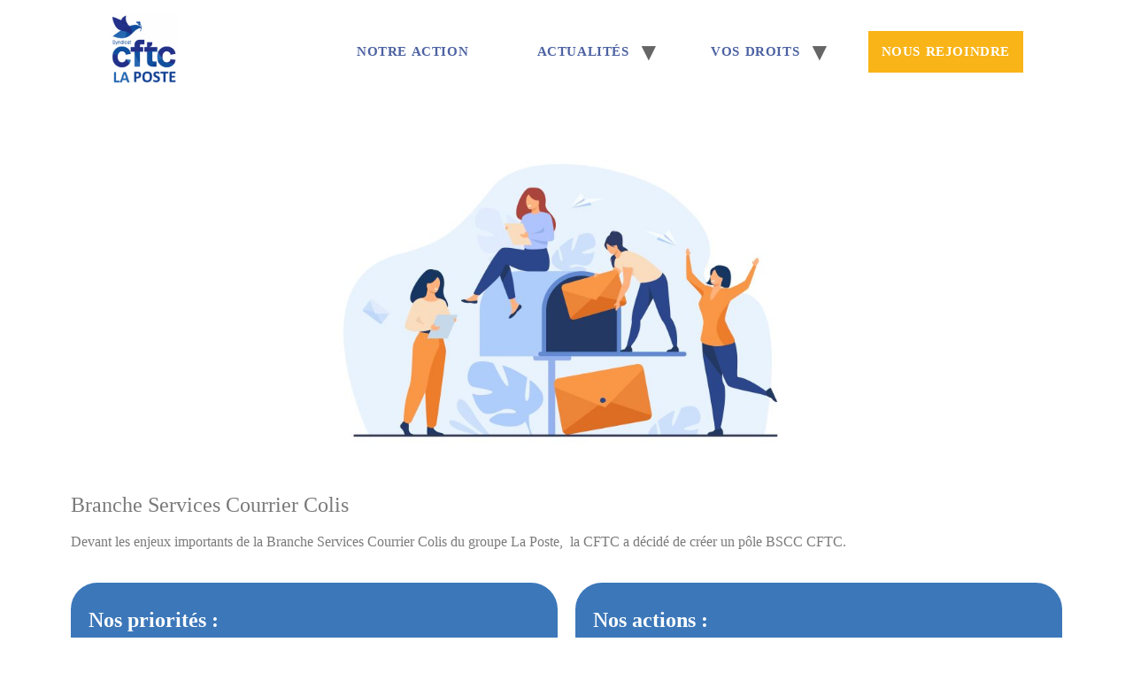

--- FILE ---
content_type: text/html; charset=UTF-8
request_url: https://www.cftclaposte.fr/branche-bscc/4
body_size: 17718
content:
<!doctype html>
<html lang="fr-FR">
<head>
	<meta charset="UTF-8">
	<meta name="viewport" content="width=device-width, initial-scale=1">
	<link rel="profile" href="https://gmpg.org/xfn/11">
	<title>Branche BSCC &#8211; Page 4 &#8211; CFTC LA POSTE</title>
<meta name='robots' content='max-image-preview:large' />
<link rel="alternate" type="application/rss+xml" title="CFTC LA POSTE &raquo; Flux" href="https://www.cftclaposte.fr/feed" />
<link rel="alternate" type="application/rss+xml" title="CFTC LA POSTE &raquo; Flux des commentaires" href="https://www.cftclaposte.fr/comments/feed" />
<link rel="alternate" title="oEmbed (JSON)" type="application/json+oembed" href="https://www.cftclaposte.fr/wp-json/oembed/1.0/embed?url=https%3A%2F%2Fwww.cftclaposte.fr%2Fbranche-bscc" />
<link rel="alternate" title="oEmbed (XML)" type="text/xml+oembed" href="https://www.cftclaposte.fr/wp-json/oembed/1.0/embed?url=https%3A%2F%2Fwww.cftclaposte.fr%2Fbranche-bscc&#038;format=xml" />
<style id='wp-img-auto-sizes-contain-inline-css'>
img:is([sizes=auto i],[sizes^="auto," i]){contain-intrinsic-size:3000px 1500px}
/*# sourceURL=wp-img-auto-sizes-contain-inline-css */
</style>
<style id='wp-emoji-styles-inline-css'>

	img.wp-smiley, img.emoji {
		display: inline !important;
		border: none !important;
		box-shadow: none !important;
		height: 1em !important;
		width: 1em !important;
		margin: 0 0.07em !important;
		vertical-align: -0.1em !important;
		background: none !important;
		padding: 0 !important;
	}
/*# sourceURL=wp-emoji-styles-inline-css */
</style>
<style id='classic-theme-styles-inline-css'>
/*! This file is auto-generated */
.wp-block-button__link{color:#fff;background-color:#32373c;border-radius:9999px;box-shadow:none;text-decoration:none;padding:calc(.667em + 2px) calc(1.333em + 2px);font-size:1.125em}.wp-block-file__button{background:#32373c;color:#fff;text-decoration:none}
/*# sourceURL=/wp-includes/css/classic-themes.min.css */
</style>
<link rel='stylesheet' id='mt-common-css' href='https://www.cftclaposte.fr/wp-content/plugins/mighty-addons/assets/css/common.css?ver=1.9.3' media='all' />
<link rel='stylesheet' id='hello-elementor-css' href='https://www.cftclaposte.fr/wp-content/themes/hello-elementor/style.min.css?ver=3.0.0' media='all' />
<link rel='stylesheet' id='hello-elementor-theme-style-css' href='https://www.cftclaposte.fr/wp-content/themes/hello-elementor/theme.min.css?ver=3.0.0' media='all' />
<link rel='stylesheet' id='hello-elementor-header-footer-css' href='https://www.cftclaposte.fr/wp-content/themes/hello-elementor/header-footer.min.css?ver=3.0.0' media='all' />
<link rel='stylesheet' id='elementor-frontend-css' href='https://www.cftclaposte.fr/wp-content/plugins/elementor/assets/css/frontend-lite.min.css?ver=3.18.3' media='all' />
<link rel='stylesheet' id='elementor-post-7-css' href='https://www.cftclaposte.fr/wp-content/uploads/elementor/css/post-7.css?ver=1704462475' media='all' />
<link rel='stylesheet' id='elementor-icons-css' href='https://www.cftclaposte.fr/wp-content/plugins/elementor/assets/lib/eicons/css/elementor-icons.min.css?ver=5.25.0' media='all' />
<link rel='stylesheet' id='swiper-css' href='https://www.cftclaposte.fr/wp-content/plugins/elementor/assets/lib/swiper/css/swiper.min.css?ver=5.3.6' media='all' />
<link rel='stylesheet' id='elementor-pro-css' href='https://www.cftclaposte.fr/wp-content/plugins/elementor-pro/assets/css/frontend-lite.min.css?ver=3.18.2' media='all' />
<link rel='stylesheet' id='elementor-global-css' href='https://www.cftclaposte.fr/wp-content/uploads/elementor/css/global.css?ver=1704462475' media='all' />
<link rel='stylesheet' id='elementor-post-27-css' href='https://www.cftclaposte.fr/wp-content/uploads/elementor/css/post-27.css?ver=1759417221' media='all' />
<link rel='stylesheet' id='elementor-post-2625-css' href='https://www.cftclaposte.fr/wp-content/uploads/elementor/css/post-2625.css?ver=1704462475' media='all' />
<link rel='stylesheet' id='google-fonts-1-css' href='https://fonts.googleapis.com/css?family=Carrois+Gothic%3A100%2C100italic%2C200%2C200italic%2C300%2C300italic%2C400%2C400italic%2C500%2C500italic%2C600%2C600italic%2C700%2C700italic%2C800%2C800italic%2C900%2C900italic%7CRoboto+Slab%3A100%2C100italic%2C200%2C200italic%2C300%2C300italic%2C400%2C400italic%2C500%2C500italic%2C600%2C600italic%2C700%2C700italic%2C800%2C800italic%2C900%2C900italic%7CRoboto%3A100%2C100italic%2C200%2C200italic%2C300%2C300italic%2C400%2C400italic%2C500%2C500italic%2C600%2C600italic%2C700%2C700italic%2C800%2C800italic%2C900%2C900italic&#038;display=auto&#038;ver=6.9' media='all' />
<link rel='stylesheet' id='elementor-icons-shared-0-css' href='https://www.cftclaposte.fr/wp-content/plugins/elementor/assets/lib/font-awesome/css/fontawesome.min.css?ver=5.15.3' media='all' />
<link rel='stylesheet' id='elementor-icons-fa-solid-css' href='https://www.cftclaposte.fr/wp-content/plugins/elementor/assets/lib/font-awesome/css/solid.min.css?ver=5.15.3' media='all' />
<link rel="preconnect" href="https://fonts.gstatic.com/" crossorigin><script src="https://www.cftclaposte.fr/wp-includes/js/jquery/jquery.min.js?ver=3.7.1" id="jquery-core-js"></script>
<script src="https://www.cftclaposte.fr/wp-includes/js/jquery/jquery-migrate.min.js?ver=3.4.1" id="jquery-migrate-js"></script>
<script src="https://www.cftclaposte.fr/wp-content/plugins/mighty-addons/assets/js/custom-css.js?ver=1.9.3" id="mt-customcssjs-js"></script>
<link rel="https://api.w.org/" href="https://www.cftclaposte.fr/wp-json/" /><link rel="alternate" title="JSON" type="application/json" href="https://www.cftclaposte.fr/wp-json/wp/v2/pages/27" /><link rel="EditURI" type="application/rsd+xml" title="RSD" href="https://www.cftclaposte.fr/xmlrpc.php?rsd" />
<meta name="generator" content="WordPress 6.9" />
<link rel="canonical" href="https://www.cftclaposte.fr/branche-bscc/4" />
<link rel='shortlink' href='https://www.cftclaposte.fr/?p=27' />
<meta name="generator" content="Elementor 3.18.3; features: e_dom_optimization, e_optimized_assets_loading, e_optimized_css_loading, additional_custom_breakpoints, block_editor_assets_optimize, e_image_loading_optimization; settings: css_print_method-external, google_font-enabled, font_display-auto">
<link rel="icon" href="https://www.cftclaposte.fr/wp-content/uploads/2022/04/cropped-Plan-du-site-CFTC-La-Poste-32x32.png" sizes="32x32" />
<link rel="icon" href="https://www.cftclaposte.fr/wp-content/uploads/2022/04/cropped-Plan-du-site-CFTC-La-Poste-192x192.png" sizes="192x192" />
<link rel="apple-touch-icon" href="https://www.cftclaposte.fr/wp-content/uploads/2022/04/cropped-Plan-du-site-CFTC-La-Poste-180x180.png" />
<meta name="msapplication-TileImage" content="https://www.cftclaposte.fr/wp-content/uploads/2022/04/cropped-Plan-du-site-CFTC-La-Poste-270x270.png" />
		<style id="wp-custom-css">
			#wpcf7-f3635-o2 > form > p:nth-child(2) {
	text-align: center;
}

#wpcf7-f3635-o2 > form > p:nth-child(4) > input {
	border: 1px solid #f9b418;
	color: #f9b418;
	}

#wpcf7-f3635-o2 > form > p:nth-child(4) > input:hover {
	background-color: white;
}


.bandeau-newsletter {
		display: flex;
    justify-content: space-evenly;
    background-color: #ffb11b;
   	height: 88px;
    align-items: center;
		margin-top : -5px;	
}

div.newsletter > div > p {
	color: #FFFFFF;
  font-weight: 900;
  font-size: 26px;
}

div.newsletter > div > a {
	 color: #F9B418;
   background-color: #FFFFFF;
   padding: 15px;
   font-weight: 100;
	 font-size: 18px;
}


@media(max-width: 767px){
	.bandeau-newsletter {
	display: flex;
	flex-direction : column;
		}
	div.newsletter > div > p {
	color: #FFFFFF;
  font-weight: 600;
  font-size: 16px;
	text-align: center;
	}
	div.newsletter > div > a {
   padding: 15px;
   font-weight: 100;
	 font-size: 12px;
}

}


.container {
	display: flex;
	justify-content: center;
}

body > div.container > img:nth-child(1) {
	margin-right: 3vw; 
}

body > div.container > img:nth-child(2) {
	margin-right: 3vw; 
}

body > div.partner > span {
		display: flex;
    justify-content: center;
    margin-top: 2vw;
    margin-bottom: 2vw; 
		color : #044fa7;
	  font-weight: 700;
    text-transform: uppercase;
    font-size: 24px;
}   

.mentions-legales {
    display: flex;
    justify-content: center;
    margin-top: 2vw;
		margin-bottom: 1vw;
	  font-weight: 100;
    font-size: 14px
  }


div.mentions-legales > a > span {
  text-transform: none;
  font-weight: 100;
			color : #044fa7;
}


.site-header .site-navigation ul.menu li a {
	font-size: 15px;
}

.site-header .site-branding .site-logo img{
	width: 6vw;
}
.site-navigation{
	justify-content: none !important;
}

#menu-laposte{
	display: flex;
	align-items: center;
	justify-content: space-between !important;
	width: 60vw;
}
#menu-item-1114{
	background-color: #F9B418;
}
#menu-item-1114 a{
	color: white;
}
a{
	text-transform: uppercase;
	font-weight: bold;
}
.elementor-81 .elementor-element.elementor-element-f8fa399{
	margin-top: 0 !important;
}
.elementor-column-gap-no{
	display: flex !important;
	flex-direction: column !important;
	align-items: flex-end;
/* }background-color: #F9B418; */
	}
	
section[data-id="1f16460"] .element container {
			margin-left: 0;
		}

section[data-id="1f16460"] .elementor-element-458199f {
	display: flex;
	justify-content: flex-end;
}

section[data-id="1f16460"] .elementor-widget-wrap {
	justify-content: flex-end;
}
body{
	position: relative;
	overflow-x: hidden;
}
*:not(i){
	font-family: "zeitung" !important;
}

section[data-id="f8fa399"]{
	width: 100vw;
}

section[data-id="1f16460"]{
	position: fixed;
	width: 100%;
	top: 50%;
	right: 0;
	transform: translateY(-50%);
	z-index: 10;
	pointer-events: none;
}
div[data-id="2f55a1e"]{
	pointer-events: all
}

.elementor-81 .elementor-element.elementor-element-1f16460 > .elementor-container > .elementor-column > .elementor-widget-wrap{
	overflow: hidden;
}

.elementor-81 .elementor-element.elementor-element-f8fa399 > .elementor-container{
	display: flex;
	flex-direction: column-reverse !important;
}
.elementor-element-08ac797{
	width: 100% !important;
	display: flex !important;
	justify-content: flex-end !important;
}
.elementor-element-4286cf6{
	width: 100% !important;
}
.elementor-element-f686c28{
	display: flex !important;
	justify-content: flex-end !important;
}
div[data-id="f686c28"] .elementor-widget-container{
	margin-right: 12% !important;
	margin-top: 3% !important;
	margin-bottom: -3% !important;
}

.elementor-element .elementor-element-a27afb4 .elementor-widget-container .elementor-heading-title{
	-webkit-text-stroke: 1px white;
		color: transparent !important;
	font-size: 10.5vw;
	white-space: nowrap;
		opacity: .6;
	margin-bottom: -3%;
	margin-top: -3%;
}

section[data-id="f8fa399"]{
	overflow: hidden !important;
}

.elementor-post__text{
	display: flex;
	flex-direction: column;
}
.elementor-post__title{
	order: 2 !important;
	margin-bottom: 13px !important;
}
.elementor-post__meta-data{
	order: 1 !important;
	margin-bottom: 5px !important;
}
.elementor-post__read-more{
	order: 3 !important
}

section[data-id="554e86c"] .elementor-column-gap-default{
	display: flex !important;
	justify-content: center !important;
	align-items: center !important;
}

div[data-id="a6e23d3"]{
	width: fit-content !important;
	white-space: nowrap;
}
div[data-id="a6e23d3"] .elementor-element-populated{
	width: fit-content !important;
}
div[data-id="5486106"] .elementor-widget-container{
	width: fit-content !important;
}

div[data-id="a099e6a"]{
	width: fit-content !important;
}
div[data-id="a099e6a"] .elementor-element-populated{
	width: fit-content !important;
}
.elementor-size-md{
	border-radius: 0px !important;
}
.elementor-size-default{
	font-size: 1.875vw;
	width: fit-content !important;
}
@media(max-width: 800px){
	.elementor-size-default{
		font-size: 15px;
	}
}
@media(max-width: 767px){
	div[data-id="a6e23d3"]{
		white-space: unset !important;
	}
}
.elementor-button-text{
	font-size: 1.25vw;
}

@media(max-width: 800px){
	.elementor-button-text{
		font-size: 10px;
	}
}

//footer

#test{
    padding: 8.59375vw 11.71875vw 2vw 11.71875vw;
    margin: 0;
}
.footerTop{
    width: 100%;
    display: flex;
    justify-content: center;
	
}

.footerTop .leftBot{
    display: flex;
    justify-content: space-between;
    margin-top: 7vh;
}
.footerTop .leftBot a{
    text-decoration: none;
    color: #164194;
}
.footerTop .leftBot a i{
    font-size: 1.875vw;
}
.footerTop .left img{
    width: 8vw;
    height: auto;
}
.footerTop ul{
    color: #164194;
    list-style: none;
    display: flex;
    flex-direction: column;
    margin: 0;
    justify-content: space-between;
}
.footerTop ul span{
    font-weight: bolder;
    text-transform: uppercase;
    font-size: 0.9375vw;
}
.footerTop ul li{
    font-size: 1.25vw;
}

.footerMid{
    display: flex;
    justify-content: center;
    width: 100%;
		margin-top: 2%;
}
.footerMid .container{
    display: flex;
    justify-content: space-between;
    align-items: center;
    font-weight: bolder;
    font-family: 'Kumbh Sans', sans-serif;
    color: #164194;
    font-size: 1.875vw;
    width: 45%;
}
.footerMid .container img{
    width: 3.5vw;
    height: auto;
    object-fit: contain;
}

.footerBot{
    width: 100%;
    display: flex;
    justify-content: center;
    margin-top: 8vh;
		margin-bottom: 5vh;
}
.footerBot a{
    text-decoration: none;
    color: black;
		font-size: 1.09375vw;
	text-transform: unset;
	font-weight: normal;
}

div[data-id="b77d21e"] .elementor-button-wrapper{
	margin-bottom: 0 !important;
}

@media(max-width: 1080px){
	.footerTop ul span{
		font-size: 13px;
	}
	.footerTop ul li{
		font-size: 16px;
	}
}
@media(max-width: 800px){
	.footerBot a span{
		font-size: 10px !important;
	}
}
@media(max-width:767px){
	.footerTop{
		flex-direction: column;
	}
}
@media(max-width: 800px){
	.container span{
		font-size: 18px;
	}
}
@media(max-width: 767px){
	.footerTop ul{
		padding: 0 !important;
		display: flex;
		align-items: center;
	}
	.footerTop ul:first-of-type{
		margin-bottom: 20px;
		margin-top: 20px;
	}
	.footerTop ul:nth-of-type(2){
		margin-bottom: 20px;
	}
}
@media(max-width: 767px){
	.footerBot{
		margin-top: 5vh
	}
}
@media(max-width: 767px){
	.footerTop .left{
		width: fit-content;
	}
	.footerTop{
		align-items: center;
	}
	.footerTop .left .leftBot{
		margin-top: 20px;
	}
	.footerTop .left img{
		width: 100px;
	}
	.footerTop .leftBot a i{
		font-size: 20px;
	}
	.footerMid .container img{
		width: 30px;
	}
	.footerMid .container span{
		white-space: nowrap;
	}
	.footerMid .container{
		justify-content: space-evenly;
		width: 100%;
	}
}
/*lire la suite*/

.elementor-post__read-more{
	width: max-content;
	padding: 0.4vh;
	color: #fff !important;
	font-weight: bolder !important;
	background-color: #FAB519;
}

/* sparkel title */
.sparkle, #sparkle{
	position: relative;
	width: max-content;
	font-size: 4.6875vw;
	color: #164194;
	font-size: 4.6875vw;
	z-index: 9;
}
.sparkle:before,#sparkle:before{
	content: "";
	width: 7.8125vw;
	height: 7.8125vw;
	position: absolute;
	background-image: url('https://www.cftclaposte.fr/wp-content/uploads/2022/07/sparks.png');
	background-size: contain;
	transform: translate(-60%, -40%);
	z-index: 9;
}
@media(max-width: 1250px){
	.sparkle, #sparkle{
		margin-left: 10vw;
	}
	#sparkle{
		margin-top: 5vh
	}
}
@media(max-width: 800px){
	#sparkle{
		font-size: 28.125px;
	}
	#sparkle:before{
		width: 46.88px;
		height: 46.88px;
	}
	.sparkle{
		font-size: 26.125px;
	}
	.sparkle:before{
		width: 46.88px;
		height: 46.88px;
	}
}

/* réseaux static */
.elementor-social-icons-wrapper{
	display: flex !important;
	flex-direction: column !important;
}
/* box title */
.elementor-icon-box-title a{
	font-size: 2.03125vw !important;
}
.elementor-icon-box-icon{
	display: flex;
	justify-content: center;
}
.elementor-animation-{
	width: 5.46875vw !important;
	height: 5.46875vw !important;
	display: flex;
	justify-content: center;
	align-items: center;
	font-size: 2.03125vw !important;
}
div[data-id="89f72da"]{
	margin-top: -1px;
}
div[data-id="e5d7fc1"] h3 a{
	font-weight: normal !important;
}
@media(max-width: 800px){
	.elementor-icon-box-title a{
	font-size: 16px !important;
	}
	.elementor-animation-{
		width: 20px !important;
		height: 20px !important;
		font-size: 16px !important;
	}
}
/* réseaux sticky */
div[data-id="2f55a1e"]{
	min-width: 50px
}
div[data-id="830abc4"]{
	min-width: 50px;
}
@media(max-width: 1023px){
	div[data-id="f686c28"]{
		display: flex !important;
		justify-content: flex-end !important;
	}
	div[data-id="f686c28"] .elementor-widget-container{
		margin-right: 0 !important;
	}
}

/* header */

#site-header{
	padding: 16px 9.6875vw !important;
}

/* first title */
div[data-id="f686c28"] .elementor-widget-container .elementor-size-xxl{
	font-size: 5.3125vw !important;
}
@media(max-width: 800px){
	div[data-id="f686c28"] .elementor-widget-container .elementor-size-xxl{
	font-size: 42px !important;
	}
	div[data-id="f686c28"] .elementor-widget-container h3{
		line-height: 0.8 !important;
		padding: 0 40px 0 0 ;
	}
}
@media(max-width: 767px){
	section[data-id="f8fa399"]{
		background-position: 20% center !important;
	}
	div[data-id="f686c28"]{
		justify-content: center !important;
	}
	.elementor-widget-container h3{
		padding: 0 !important;
	}
}

/* top logo */
@media(max-width: 800px){
	.custom-logo-link img{
	width: 48px !important;
	}
}

/* lire plus */
.elementor-button-wrapper{
	display: flex;
	justify-content: flex-start;
	margin-bottom: 3.125vw;
}

div[data-id="d2f7e69"] .elementor-button-wrapper .elementor-button{
	background-color: #fff !important;
		color: #164194;
	border: solid #164194 1px;
}

div[data-id="d2f7e69"] .elementor-button-wrapper .elementor-button:hover{
	background-color: #164194 !important;
	color: #fff;
}

/* menu dropdown */
.menu{
	right: 0;
}

.site-navigation-dropdown ul.menu>li li{
	transition: none !important;
	transform: none !important;
	max-height: 100% !important;
}
@media(max-width: 1023px){
	#menu-laposte{
	flex-direction: column !important;
	width: 100% !important;
	}
	#menu-laposte li a{
	background-color: #164194 !important;
		color: white !important;
	}
	#menu-laposte li ul li a{
	background-color: white !important;
		color: #164194 !important;
	}
}

/* détail burger */
.site-navigation-toggle-holder{
	padding: 0 !important;
}

/* max-width */
@media(min-width: 1921px){
	.sparkle, #sparkle{
		font-size: 90px !important
	}
	.sparkle:before, #sparkle:before{
		width: 150px !important;
		height: 150px !important;
	}
	.elementor-button-text{
		font-size: 24px !important;
	}
	section[data-id="327c070"] h3 a{
		font-size: 39px !important;
	}
	section[data-id="327c070"] .elementor-icon-box-icon a{
		width: 105px !important;
		height: 105px !important;
	}
	section[data-id="327c070"] .elementor-icon-box-icon a i{
		font-size: 39px !important;
	}
	div[data-id="5486106"] h2{
		font-size: 36px !important;
	}
	div[data-id="b77d21e"] .elementor-button-text{
		font-size: 24px !important;
	}
	div[data-id="f686c28"] .elementor-widget-container .elementor-size-xxl{
		line-height: 0.7 !important;
		font-size: 69px !important;
	}
	.footerTop ul span{
		font-size: 18px !important;
	}
	.footerTop ul li{
		font-size: 24px !important;
	}
	.footerMid .container span{
		font-size: 36px !important
	}
	.footerMid .container img{
		width: 44.8px !important;
	}
	.footerBot a span{
		font-size: 21px !important
	}
	div[data-id="2f55a1e"], div[data-id="830abc4"]{
		width: 87px !important;
		max-width: 87px !important;
	}
}		</style>
		<style id='wp-block-paragraph-inline-css'>
.is-small-text{font-size:.875em}.is-regular-text{font-size:1em}.is-large-text{font-size:2.25em}.is-larger-text{font-size:3em}.has-drop-cap:not(:focus):first-letter{float:left;font-size:8.4em;font-style:normal;font-weight:100;line-height:.68;margin:.05em .1em 0 0;text-transform:uppercase}body.rtl .has-drop-cap:not(:focus):first-letter{float:none;margin-left:.1em}p.has-drop-cap.has-background{overflow:hidden}:root :where(p.has-background){padding:1.25em 2.375em}:where(p.has-text-color:not(.has-link-color)) a{color:inherit}p.has-text-align-left[style*="writing-mode:vertical-lr"],p.has-text-align-right[style*="writing-mode:vertical-rl"]{rotate:180deg}
/*# sourceURL=https://www.cftclaposte.fr/wp-includes/blocks/paragraph/style.min.css */
</style>
<style id='global-styles-inline-css'>
:root{--wp--preset--aspect-ratio--square: 1;--wp--preset--aspect-ratio--4-3: 4/3;--wp--preset--aspect-ratio--3-4: 3/4;--wp--preset--aspect-ratio--3-2: 3/2;--wp--preset--aspect-ratio--2-3: 2/3;--wp--preset--aspect-ratio--16-9: 16/9;--wp--preset--aspect-ratio--9-16: 9/16;--wp--preset--color--black: #000000;--wp--preset--color--cyan-bluish-gray: #abb8c3;--wp--preset--color--white: #ffffff;--wp--preset--color--pale-pink: #f78da7;--wp--preset--color--vivid-red: #cf2e2e;--wp--preset--color--luminous-vivid-orange: #ff6900;--wp--preset--color--luminous-vivid-amber: #fcb900;--wp--preset--color--light-green-cyan: #7bdcb5;--wp--preset--color--vivid-green-cyan: #00d084;--wp--preset--color--pale-cyan-blue: #8ed1fc;--wp--preset--color--vivid-cyan-blue: #0693e3;--wp--preset--color--vivid-purple: #9b51e0;--wp--preset--gradient--vivid-cyan-blue-to-vivid-purple: linear-gradient(135deg,rgb(6,147,227) 0%,rgb(155,81,224) 100%);--wp--preset--gradient--light-green-cyan-to-vivid-green-cyan: linear-gradient(135deg,rgb(122,220,180) 0%,rgb(0,208,130) 100%);--wp--preset--gradient--luminous-vivid-amber-to-luminous-vivid-orange: linear-gradient(135deg,rgb(252,185,0) 0%,rgb(255,105,0) 100%);--wp--preset--gradient--luminous-vivid-orange-to-vivid-red: linear-gradient(135deg,rgb(255,105,0) 0%,rgb(207,46,46) 100%);--wp--preset--gradient--very-light-gray-to-cyan-bluish-gray: linear-gradient(135deg,rgb(238,238,238) 0%,rgb(169,184,195) 100%);--wp--preset--gradient--cool-to-warm-spectrum: linear-gradient(135deg,rgb(74,234,220) 0%,rgb(151,120,209) 20%,rgb(207,42,186) 40%,rgb(238,44,130) 60%,rgb(251,105,98) 80%,rgb(254,248,76) 100%);--wp--preset--gradient--blush-light-purple: linear-gradient(135deg,rgb(255,206,236) 0%,rgb(152,150,240) 100%);--wp--preset--gradient--blush-bordeaux: linear-gradient(135deg,rgb(254,205,165) 0%,rgb(254,45,45) 50%,rgb(107,0,62) 100%);--wp--preset--gradient--luminous-dusk: linear-gradient(135deg,rgb(255,203,112) 0%,rgb(199,81,192) 50%,rgb(65,88,208) 100%);--wp--preset--gradient--pale-ocean: linear-gradient(135deg,rgb(255,245,203) 0%,rgb(182,227,212) 50%,rgb(51,167,181) 100%);--wp--preset--gradient--electric-grass: linear-gradient(135deg,rgb(202,248,128) 0%,rgb(113,206,126) 100%);--wp--preset--gradient--midnight: linear-gradient(135deg,rgb(2,3,129) 0%,rgb(40,116,252) 100%);--wp--preset--font-size--small: 13px;--wp--preset--font-size--medium: 20px;--wp--preset--font-size--large: 36px;--wp--preset--font-size--x-large: 42px;--wp--preset--spacing--20: 0.44rem;--wp--preset--spacing--30: 0.67rem;--wp--preset--spacing--40: 1rem;--wp--preset--spacing--50: 1.5rem;--wp--preset--spacing--60: 2.25rem;--wp--preset--spacing--70: 3.38rem;--wp--preset--spacing--80: 5.06rem;--wp--preset--shadow--natural: 6px 6px 9px rgba(0, 0, 0, 0.2);--wp--preset--shadow--deep: 12px 12px 50px rgba(0, 0, 0, 0.4);--wp--preset--shadow--sharp: 6px 6px 0px rgba(0, 0, 0, 0.2);--wp--preset--shadow--outlined: 6px 6px 0px -3px rgb(255, 255, 255), 6px 6px rgb(0, 0, 0);--wp--preset--shadow--crisp: 6px 6px 0px rgb(0, 0, 0);}:where(.is-layout-flex){gap: 0.5em;}:where(.is-layout-grid){gap: 0.5em;}body .is-layout-flex{display: flex;}.is-layout-flex{flex-wrap: wrap;align-items: center;}.is-layout-flex > :is(*, div){margin: 0;}body .is-layout-grid{display: grid;}.is-layout-grid > :is(*, div){margin: 0;}:where(.wp-block-columns.is-layout-flex){gap: 2em;}:where(.wp-block-columns.is-layout-grid){gap: 2em;}:where(.wp-block-post-template.is-layout-flex){gap: 1.25em;}:where(.wp-block-post-template.is-layout-grid){gap: 1.25em;}.has-black-color{color: var(--wp--preset--color--black) !important;}.has-cyan-bluish-gray-color{color: var(--wp--preset--color--cyan-bluish-gray) !important;}.has-white-color{color: var(--wp--preset--color--white) !important;}.has-pale-pink-color{color: var(--wp--preset--color--pale-pink) !important;}.has-vivid-red-color{color: var(--wp--preset--color--vivid-red) !important;}.has-luminous-vivid-orange-color{color: var(--wp--preset--color--luminous-vivid-orange) !important;}.has-luminous-vivid-amber-color{color: var(--wp--preset--color--luminous-vivid-amber) !important;}.has-light-green-cyan-color{color: var(--wp--preset--color--light-green-cyan) !important;}.has-vivid-green-cyan-color{color: var(--wp--preset--color--vivid-green-cyan) !important;}.has-pale-cyan-blue-color{color: var(--wp--preset--color--pale-cyan-blue) !important;}.has-vivid-cyan-blue-color{color: var(--wp--preset--color--vivid-cyan-blue) !important;}.has-vivid-purple-color{color: var(--wp--preset--color--vivid-purple) !important;}.has-black-background-color{background-color: var(--wp--preset--color--black) !important;}.has-cyan-bluish-gray-background-color{background-color: var(--wp--preset--color--cyan-bluish-gray) !important;}.has-white-background-color{background-color: var(--wp--preset--color--white) !important;}.has-pale-pink-background-color{background-color: var(--wp--preset--color--pale-pink) !important;}.has-vivid-red-background-color{background-color: var(--wp--preset--color--vivid-red) !important;}.has-luminous-vivid-orange-background-color{background-color: var(--wp--preset--color--luminous-vivid-orange) !important;}.has-luminous-vivid-amber-background-color{background-color: var(--wp--preset--color--luminous-vivid-amber) !important;}.has-light-green-cyan-background-color{background-color: var(--wp--preset--color--light-green-cyan) !important;}.has-vivid-green-cyan-background-color{background-color: var(--wp--preset--color--vivid-green-cyan) !important;}.has-pale-cyan-blue-background-color{background-color: var(--wp--preset--color--pale-cyan-blue) !important;}.has-vivid-cyan-blue-background-color{background-color: var(--wp--preset--color--vivid-cyan-blue) !important;}.has-vivid-purple-background-color{background-color: var(--wp--preset--color--vivid-purple) !important;}.has-black-border-color{border-color: var(--wp--preset--color--black) !important;}.has-cyan-bluish-gray-border-color{border-color: var(--wp--preset--color--cyan-bluish-gray) !important;}.has-white-border-color{border-color: var(--wp--preset--color--white) !important;}.has-pale-pink-border-color{border-color: var(--wp--preset--color--pale-pink) !important;}.has-vivid-red-border-color{border-color: var(--wp--preset--color--vivid-red) !important;}.has-luminous-vivid-orange-border-color{border-color: var(--wp--preset--color--luminous-vivid-orange) !important;}.has-luminous-vivid-amber-border-color{border-color: var(--wp--preset--color--luminous-vivid-amber) !important;}.has-light-green-cyan-border-color{border-color: var(--wp--preset--color--light-green-cyan) !important;}.has-vivid-green-cyan-border-color{border-color: var(--wp--preset--color--vivid-green-cyan) !important;}.has-pale-cyan-blue-border-color{border-color: var(--wp--preset--color--pale-cyan-blue) !important;}.has-vivid-cyan-blue-border-color{border-color: var(--wp--preset--color--vivid-cyan-blue) !important;}.has-vivid-purple-border-color{border-color: var(--wp--preset--color--vivid-purple) !important;}.has-vivid-cyan-blue-to-vivid-purple-gradient-background{background: var(--wp--preset--gradient--vivid-cyan-blue-to-vivid-purple) !important;}.has-light-green-cyan-to-vivid-green-cyan-gradient-background{background: var(--wp--preset--gradient--light-green-cyan-to-vivid-green-cyan) !important;}.has-luminous-vivid-amber-to-luminous-vivid-orange-gradient-background{background: var(--wp--preset--gradient--luminous-vivid-amber-to-luminous-vivid-orange) !important;}.has-luminous-vivid-orange-to-vivid-red-gradient-background{background: var(--wp--preset--gradient--luminous-vivid-orange-to-vivid-red) !important;}.has-very-light-gray-to-cyan-bluish-gray-gradient-background{background: var(--wp--preset--gradient--very-light-gray-to-cyan-bluish-gray) !important;}.has-cool-to-warm-spectrum-gradient-background{background: var(--wp--preset--gradient--cool-to-warm-spectrum) !important;}.has-blush-light-purple-gradient-background{background: var(--wp--preset--gradient--blush-light-purple) !important;}.has-blush-bordeaux-gradient-background{background: var(--wp--preset--gradient--blush-bordeaux) !important;}.has-luminous-dusk-gradient-background{background: var(--wp--preset--gradient--luminous-dusk) !important;}.has-pale-ocean-gradient-background{background: var(--wp--preset--gradient--pale-ocean) !important;}.has-electric-grass-gradient-background{background: var(--wp--preset--gradient--electric-grass) !important;}.has-midnight-gradient-background{background: var(--wp--preset--gradient--midnight) !important;}.has-small-font-size{font-size: var(--wp--preset--font-size--small) !important;}.has-medium-font-size{font-size: var(--wp--preset--font-size--medium) !important;}.has-large-font-size{font-size: var(--wp--preset--font-size--large) !important;}.has-x-large-font-size{font-size: var(--wp--preset--font-size--x-large) !important;}
/*# sourceURL=global-styles-inline-css */
</style>
</head>
<body class="wp-singular page-template-default page page-id-27 wp-custom-logo paged-4 page-paged-4 wp-theme-hello-elementor elementor-default elementor-kit-7 elementor-page elementor-page-27">


<a class="skip-link screen-reader-text" href="#content">Aller au contenu</a>

<header id="site-header" class="site-header dynamic-header header-full-width menu-dropdown-mobile">
	<div class="header-inner">
		<div class="site-branding show-logo">
							<div class="site-logo show">
					<a href="https://www.cftclaposte.fr/" class="custom-logo-link" rel="home"><img fetchpriority="high" width="436" height="442" src="https://www.cftclaposte.fr/wp-content/uploads/2022/04/cropped-cropped-cropped-Plan-du-site-CFTC-La-Poste-1.png" class="custom-logo" alt="CFTC LA POSTE" decoding="async" srcset="https://www.cftclaposte.fr/wp-content/uploads/2022/04/cropped-cropped-cropped-Plan-du-site-CFTC-La-Poste-1.png 436w, https://www.cftclaposte.fr/wp-content/uploads/2022/04/cropped-cropped-cropped-Plan-du-site-CFTC-La-Poste-1-296x300.png 296w" sizes="(max-width: 436px) 100vw, 436px" /></a>				</div>
					</div>

					<nav class="site-navigation show">
				<div class="menu-laposte-container"><ul id="menu-laposte" class="menu"><li id="menu-item-1108" class="menu-item menu-item-type-post_type menu-item-object-page menu-item-1108"><a href="https://www.cftclaposte.fr/notre-action">Notre Action</a></li>
<li id="menu-item-1115" class="menu-item menu-item-type-post_type menu-item-object-page menu-item-home current-menu-ancestor current-menu-parent current_page_parent current_page_ancestor menu-item-has-children menu-item-1115"><a href="https://www.cftclaposte.fr/">Actualités</a>
<ul class="sub-menu">
	<li id="menu-item-2536" class="menu-item menu-item-type-post_type menu-item-object-page menu-item-2536"><a href="https://www.cftclaposte.fr/branche-bgpn-2">Branche BGPN</a></li>
	<li id="menu-item-2537" class="menu-item menu-item-type-post_type menu-item-object-page current-menu-item page_item page-item-27 current_page_item menu-item-2537"><a href="https://www.cftclaposte.fr/branche-bscc" aria-current="page">Branche BSCC</a></li>
	<li id="menu-item-2535" class="menu-item menu-item-type-post_type menu-item-object-page menu-item-2535"><a href="https://www.cftclaposte.fr/la-poste-maison-mere-2">La Poste Maison Mère</a></li>
	<li id="menu-item-2534" class="menu-item menu-item-type-post_type menu-item-object-page menu-item-2534"><a href="https://www.cftclaposte.fr/le-conseil-dadministration-2">Le Conseil d’Administration</a></li>
</ul>
</li>
<li id="menu-item-1107" class="menu-item menu-item-type-post_type menu-item-object-page menu-item-has-children menu-item-1107"><a href="https://www.cftclaposte.fr/vos-droits">Vos droits</a>
<ul class="sub-menu">
	<li id="menu-item-1359" class="menu-item menu-item-type-post_type menu-item-object-page menu-item-1359"><a href="https://www.cftclaposte.fr/tpas">TPAS</a></li>
	<li id="menu-item-1360" class="menu-item menu-item-type-post_type menu-item-object-page menu-item-1360"><a href="https://www.cftclaposte.fr/handicap-inaptitude">Handicap Inaptitude</a></li>
	<li id="menu-item-1361" class="menu-item menu-item-type-post_type menu-item-object-page menu-item-1361"><a href="https://www.cftclaposte.fr/offres-sociales">Offres Sociales</a></li>
	<li id="menu-item-2538" class="menu-item menu-item-type-post_type menu-item-object-page menu-item-2538"><a href="https://www.cftclaposte.fr/les-infos-rh">Les Infos RH</a></li>
</ul>
</li>
<li id="menu-item-1114" class="menu-item menu-item-type-post_type menu-item-object-page menu-item-1114"><a href="https://www.cftclaposte.fr/nous-rejoindre">Nous rejoindre</a></li>
</ul></div>			</nav>
			<div class="site-navigation-toggle-holder show">
				<div class="site-navigation-toggle" role="button" tabindex="0">
					<i class="eicon-menu-bar" aria-hidden="true"></i>
					<span class="screen-reader-text">Menu</span>
				</div>
			</div>
			<nav class="site-navigation-dropdown show">
				<div class="menu-laposte-container"><ul id="menu-laposte" class="menu"><li id="menu-item-1108" class="menu-item menu-item-type-post_type menu-item-object-page menu-item-1108"><a href="https://www.cftclaposte.fr/notre-action">Notre Action</a></li>
<li id="menu-item-1115" class="menu-item menu-item-type-post_type menu-item-object-page menu-item-home current-menu-ancestor current-menu-parent current_page_parent current_page_ancestor menu-item-has-children menu-item-1115"><a href="https://www.cftclaposte.fr/">Actualités</a>
<ul class="sub-menu">
	<li id="menu-item-2536" class="menu-item menu-item-type-post_type menu-item-object-page menu-item-2536"><a href="https://www.cftclaposte.fr/branche-bgpn-2">Branche BGPN</a></li>
	<li id="menu-item-2537" class="menu-item menu-item-type-post_type menu-item-object-page current-menu-item page_item page-item-27 current_page_item menu-item-2537"><a href="https://www.cftclaposte.fr/branche-bscc" aria-current="page">Branche BSCC</a></li>
	<li id="menu-item-2535" class="menu-item menu-item-type-post_type menu-item-object-page menu-item-2535"><a href="https://www.cftclaposte.fr/la-poste-maison-mere-2">La Poste Maison Mère</a></li>
	<li id="menu-item-2534" class="menu-item menu-item-type-post_type menu-item-object-page menu-item-2534"><a href="https://www.cftclaposte.fr/le-conseil-dadministration-2">Le Conseil d’Administration</a></li>
</ul>
</li>
<li id="menu-item-1107" class="menu-item menu-item-type-post_type menu-item-object-page menu-item-has-children menu-item-1107"><a href="https://www.cftclaposte.fr/vos-droits">Vos droits</a>
<ul class="sub-menu">
	<li id="menu-item-1359" class="menu-item menu-item-type-post_type menu-item-object-page menu-item-1359"><a href="https://www.cftclaposte.fr/tpas">TPAS</a></li>
	<li id="menu-item-1360" class="menu-item menu-item-type-post_type menu-item-object-page menu-item-1360"><a href="https://www.cftclaposte.fr/handicap-inaptitude">Handicap Inaptitude</a></li>
	<li id="menu-item-1361" class="menu-item menu-item-type-post_type menu-item-object-page menu-item-1361"><a href="https://www.cftclaposte.fr/offres-sociales">Offres Sociales</a></li>
	<li id="menu-item-2538" class="menu-item menu-item-type-post_type menu-item-object-page menu-item-2538"><a href="https://www.cftclaposte.fr/les-infos-rh">Les Infos RH</a></li>
</ul>
</li>
<li id="menu-item-1114" class="menu-item menu-item-type-post_type menu-item-object-page menu-item-1114"><a href="https://www.cftclaposte.fr/nous-rejoindre">Nous rejoindre</a></li>
</ul></div>			</nav>
			</div>
</header>

<main id="content" class="site-main post-27 page type-page status-publish hentry">

	
	<div class="page-content">
				<div data-elementor-type="wp-page" data-elementor-id="27" class="elementor elementor-27" data-elementor-post-type="page">
									<section class="elementor-section elementor-top-section elementor-element elementor-element-66cc431 elementor-section-boxed elementor-section-height-default elementor-section-height-default" data-id="66cc431" data-element_type="section">
						<div class="elementor-container elementor-column-gap-default">
					<div class="elementor-column elementor-col-100 elementor-top-column elementor-element elementor-element-8a4a68e" data-id="8a4a68e" data-element_type="column">
			<div class="elementor-widget-wrap elementor-element-populated">
								<div class="elementor-element elementor-element-e1f605a elementor-widget elementor-widget-image" data-id="e1f605a" data-element_type="widget" data-widget_type="image.default">
				<div class="elementor-widget-container">
			<style>/*! elementor - v3.18.0 - 20-12-2023 */
.elementor-widget-image{text-align:center}.elementor-widget-image a{display:inline-block}.elementor-widget-image a img[src$=".svg"]{width:48px}.elementor-widget-image img{vertical-align:middle;display:inline-block}</style>												<img decoding="async" width="768" height="480" src="https://www.cftclaposte.fr/wp-content/uploads/2022/08/10176-768x480.jpg" class="attachment-medium_large size-medium_large wp-image-3751" alt="" srcset="https://www.cftclaposte.fr/wp-content/uploads/2022/08/10176-768x480.jpg 768w, https://www.cftclaposte.fr/wp-content/uploads/2022/08/10176-300x188.jpg 300w, https://www.cftclaposte.fr/wp-content/uploads/2022/08/10176-1024x640.jpg 1024w, https://www.cftclaposte.fr/wp-content/uploads/2022/08/10176-1536x960.jpg 1536w, https://www.cftclaposte.fr/wp-content/uploads/2022/08/10176-2048x1280.jpg 2048w" sizes="(max-width: 768px) 100vw, 768px" />															</div>
				</div>
				<div class="elementor-element elementor-element-2f21e62 elementor-widget elementor-widget-text-editor" data-id="2f21e62" data-element_type="widget" data-widget_type="text-editor.default">
				<div class="elementor-widget-container">
			<style>/*! elementor - v3.18.0 - 20-12-2023 */
.elementor-widget-text-editor.elementor-drop-cap-view-stacked .elementor-drop-cap{background-color:#69727d;color:#fff}.elementor-widget-text-editor.elementor-drop-cap-view-framed .elementor-drop-cap{color:#69727d;border:3px solid;background-color:transparent}.elementor-widget-text-editor:not(.elementor-drop-cap-view-default) .elementor-drop-cap{margin-top:8px}.elementor-widget-text-editor:not(.elementor-drop-cap-view-default) .elementor-drop-cap-letter{width:1em;height:1em}.elementor-widget-text-editor .elementor-drop-cap{float:left;text-align:center;line-height:1;font-size:50px}.elementor-widget-text-editor .elementor-drop-cap-letter{display:inline-block}</style>				<h4>Branche Services Courrier Colis</h4><p>Devant les enjeux importants de la Branche Services Courrier Colis du groupe La Poste,  la CFTC a décidé de créer un pôle BSCC CFTC.</p>						</div>
				</div>
					</div>
		</div>
							</div>
		</section>
				<section class="elementor-section elementor-top-section elementor-element elementor-element-086f112 elementor-section-boxed elementor-section-height-default elementor-section-height-default" data-id="086f112" data-element_type="section">
						<div class="elementor-container elementor-column-gap-default">
					<div class="elementor-column elementor-col-50 elementor-top-column elementor-element elementor-element-03a7c9d" data-id="03a7c9d" data-element_type="column">
			<div class="elementor-widget-wrap elementor-element-populated">
								<div class="elementor-element elementor-element-8b3cf31 elementor-widget elementor-widget-text-editor" data-id="8b3cf31" data-element_type="widget" data-widget_type="text-editor.default">
				<div class="elementor-widget-container">
							<h4><strong>Nos priorités :</strong></h4><ul><li><strong>Faire passer l&rsquo;humain avant les transformations du Groupe La Poste</strong></li><li><strong>Préserver le pouvoir d&rsquo;achat des postiers</strong></li><li><strong>Améliorer les conditions de vie au travail des postiers</strong></li></ul>						</div>
				</div>
					</div>
		</div>
				<div class="elementor-column elementor-col-50 elementor-top-column elementor-element elementor-element-a0c6035" data-id="a0c6035" data-element_type="column">
			<div class="elementor-widget-wrap elementor-element-populated">
								<div class="elementor-element elementor-element-c0c5a1a elementor-widget elementor-widget-text-editor" data-id="c0c5a1a" data-element_type="widget" data-widget_type="text-editor.default">
				<div class="elementor-widget-container">
							<h4><strong>Nos actions :</strong></h4><ul><li><strong>La négociation des accords (Accord BSCC 2022, Primes de fin d&rsquo;année au colis,&#8230;)</strong></li><li><strong> La présence CFTC en CDSP et autres instances </strong></li><li><strong>L&rsquo;accompagnement individuel des postiers de la BSCC</strong></li></ul>						</div>
				</div>
					</div>
		</div>
							</div>
		</section>
				<section class="elementor-section elementor-top-section elementor-element elementor-element-e38440f elementor-section-boxed elementor-section-height-default elementor-section-height-default" data-id="e38440f" data-element_type="section">
						<div class="elementor-container elementor-column-gap-default">
					<div class="elementor-column elementor-col-100 elementor-top-column elementor-element elementor-element-90a163e" data-id="90a163e" data-element_type="column">
			<div class="elementor-widget-wrap elementor-element-populated">
								<div class="elementor-element elementor-element-369d31a elementor-widget elementor-widget-image" data-id="369d31a" data-element_type="widget" data-widget_type="image.default">
				<div class="elementor-widget-container">
															<img decoding="async" width="800" height="300" src="https://www.cftclaposte.fr/wp-content/uploads/2022/07/positions.png" class="attachment-large size-large wp-image-2714" alt="" srcset="https://www.cftclaposte.fr/wp-content/uploads/2022/07/positions.png 940w, https://www.cftclaposte.fr/wp-content/uploads/2022/07/positions-300x112.png 300w, https://www.cftclaposte.fr/wp-content/uploads/2022/07/positions-768x288.png 768w" sizes="(max-width: 800px) 100vw, 800px" />															</div>
				</div>
					</div>
		</div>
							</div>
		</section>
				<section class="elementor-section elementor-top-section elementor-element elementor-element-3d6161f elementor-section-boxed elementor-section-height-default elementor-section-height-default" data-id="3d6161f" data-element_type="section">
						<div class="elementor-container elementor-column-gap-default">
					<div class="elementor-column elementor-col-33 elementor-top-column elementor-element elementor-element-af3d469" data-id="af3d469" data-element_type="column">
			<div class="elementor-widget-wrap elementor-element-populated">
								<div class="elementor-element elementor-element-25ce5a7 elementor-position-top elementor-widget elementor-widget-image-box" data-id="25ce5a7" data-element_type="widget" data-widget_type="image-box.default">
				<div class="elementor-widget-container">
			<style>/*! elementor - v3.18.0 - 20-12-2023 */
.elementor-widget-image-box .elementor-image-box-content{width:100%}@media (min-width:768px){.elementor-widget-image-box.elementor-position-left .elementor-image-box-wrapper,.elementor-widget-image-box.elementor-position-right .elementor-image-box-wrapper{display:flex}.elementor-widget-image-box.elementor-position-right .elementor-image-box-wrapper{text-align:right;flex-direction:row-reverse}.elementor-widget-image-box.elementor-position-left .elementor-image-box-wrapper{text-align:left;flex-direction:row}.elementor-widget-image-box.elementor-position-top .elementor-image-box-img{margin:auto}.elementor-widget-image-box.elementor-vertical-align-top .elementor-image-box-wrapper{align-items:flex-start}.elementor-widget-image-box.elementor-vertical-align-middle .elementor-image-box-wrapper{align-items:center}.elementor-widget-image-box.elementor-vertical-align-bottom .elementor-image-box-wrapper{align-items:flex-end}}@media (max-width:767px){.elementor-widget-image-box .elementor-image-box-img{margin-left:auto!important;margin-right:auto!important;margin-bottom:15px}}.elementor-widget-image-box .elementor-image-box-img{display:inline-block}.elementor-widget-image-box .elementor-image-box-title a{color:inherit}.elementor-widget-image-box .elementor-image-box-wrapper{text-align:center}.elementor-widget-image-box .elementor-image-box-description{margin:0}</style><div class="elementor-image-box-wrapper"><figure class="elementor-image-box-img"><img loading="lazy" decoding="async" width="2560" height="1707" src="https://www.cftclaposte.fr/wp-content/uploads/2022/06/pexels-lamar-belina-6160108-scaled.jpg" class="attachment-full size-full wp-image-1871" alt="" srcset="https://www.cftclaposte.fr/wp-content/uploads/2022/06/pexels-lamar-belina-6160108-scaled.jpg 2560w, https://www.cftclaposte.fr/wp-content/uploads/2022/06/pexels-lamar-belina-6160108-300x200.jpg 300w, https://www.cftclaposte.fr/wp-content/uploads/2022/06/pexels-lamar-belina-6160108-1024x683.jpg 1024w, https://www.cftclaposte.fr/wp-content/uploads/2022/06/pexels-lamar-belina-6160108-768x512.jpg 768w, https://www.cftclaposte.fr/wp-content/uploads/2022/06/pexels-lamar-belina-6160108-1536x1024.jpg 1536w, https://www.cftclaposte.fr/wp-content/uploads/2022/06/pexels-lamar-belina-6160108-2048x1365.jpg 2048w" sizes="(max-width: 2560px) 100vw, 2560px" /></figure><div class="elementor-image-box-content"><h3 class="elementor-image-box-title">PERENNITE DES EMPLOIS</h3><p class="elementor-image-box-description">Le recours à l'intérim ne doit pas devenir la règle. <br><br>Pour préserver la qualité de service, le savoir faire de nos agents, la CFTC demande instamment une véritable politique d'embauche en CDI au Courrier.</p></div></div>		</div>
				</div>
					</div>
		</div>
				<div class="elementor-column elementor-col-33 elementor-top-column elementor-element elementor-element-4dd139b" data-id="4dd139b" data-element_type="column">
			<div class="elementor-widget-wrap elementor-element-populated">
								<div class="elementor-element elementor-element-e07416d elementor-position-top elementor-widget elementor-widget-image-box" data-id="e07416d" data-element_type="widget" data-widget_type="image-box.default">
				<div class="elementor-widget-container">
			<div class="elementor-image-box-wrapper"><figure class="elementor-image-box-img"><img loading="lazy" decoding="async" width="2560" height="1703" src="https://www.cftclaposte.fr/wp-content/uploads/2022/05/parcel-delivery-with-good-depth-of-field-friendly-worker-with-high-quality-delivery-service-scaled.jpg" class="attachment-full size-full wp-image-1398" alt="" srcset="https://www.cftclaposte.fr/wp-content/uploads/2022/05/parcel-delivery-with-good-depth-of-field-friendly-worker-with-high-quality-delivery-service-scaled.jpg 2560w, https://www.cftclaposte.fr/wp-content/uploads/2022/05/parcel-delivery-with-good-depth-of-field-friendly-worker-with-high-quality-delivery-service-300x200.jpg 300w, https://www.cftclaposte.fr/wp-content/uploads/2022/05/parcel-delivery-with-good-depth-of-field-friendly-worker-with-high-quality-delivery-service-1024x681.jpg 1024w, https://www.cftclaposte.fr/wp-content/uploads/2022/05/parcel-delivery-with-good-depth-of-field-friendly-worker-with-high-quality-delivery-service-768x511.jpg 768w, https://www.cftclaposte.fr/wp-content/uploads/2022/05/parcel-delivery-with-good-depth-of-field-friendly-worker-with-high-quality-delivery-service-1536x1022.jpg 1536w, https://www.cftclaposte.fr/wp-content/uploads/2022/05/parcel-delivery-with-good-depth-of-field-friendly-worker-with-high-quality-delivery-service-2048x1363.jpg 2048w" sizes="(max-width: 2560px) 100vw, 2560px" /></figure><div class="elementor-image-box-content"><h3 class="elementor-image-box-title">PROMOTION AU COLIS</h3><p class="elementor-image-box-description">Pour la CFTC, l'investissement professionnel des agents du colis doit être reconnu. <br><br>Bilan à l'issue des deux premières années en I.2, reconnaissance des acquis et compétences et passage au niveau  I.3.</p></div></div>		</div>
				</div>
					</div>
		</div>
				<div class="elementor-column elementor-col-33 elementor-top-column elementor-element elementor-element-3d2e0db" data-id="3d2e0db" data-element_type="column">
			<div class="elementor-widget-wrap elementor-element-populated">
								<div class="elementor-element elementor-element-5d3c8e2 elementor-position-top elementor-widget elementor-widget-image-box" data-id="5d3c8e2" data-element_type="widget" data-widget_type="image-box.default">
				<div class="elementor-widget-container">
			<div class="elementor-image-box-wrapper"><figure class="elementor-image-box-img"><img loading="lazy" decoding="async" width="222" height="167" src="https://www.cftclaposte.fr/wp-content/uploads/2022/06/Image1.jpg" class="attachment-full size-full wp-image-1869" alt="" /></figure><div class="elementor-image-box-content"><h3 class="elementor-image-box-title">PRIME D'EQUIPE EN PIC</h3><p class="elementor-image-box-description">Depuis de nombreuses années, la CFTC militait auprès de la Direction pour l'instauration d'une prime d'équipe en PIC. <br><br>La CFTC, en signant l'Accord BSCC, obtient enfin cette reconnaissance</p></div></div>		</div>
				</div>
					</div>
		</div>
							</div>
		</section>
				<section class="elementor-section elementor-top-section elementor-element elementor-element-22374bd elementor-section-boxed elementor-section-height-default elementor-section-height-default" data-id="22374bd" data-element_type="section">
						<div class="elementor-container elementor-column-gap-default">
					<div class="elementor-column elementor-col-100 elementor-top-column elementor-element elementor-element-5756473" data-id="5756473" data-element_type="column">
			<div class="elementor-widget-wrap elementor-element-populated">
								<div class="elementor-element elementor-element-f683783 elementor-widget elementor-widget-image" data-id="f683783" data-element_type="widget" data-widget_type="image.default">
				<div class="elementor-widget-container">
															<img loading="lazy" decoding="async" width="800" height="310" src="https://www.cftclaposte.fr/wp-content/uploads/2022/07/retrouvez-1.png" class="attachment-large size-large wp-image-2709" alt="" srcset="https://www.cftclaposte.fr/wp-content/uploads/2022/07/retrouvez-1.png 938w, https://www.cftclaposte.fr/wp-content/uploads/2022/07/retrouvez-1-300x116.png 300w, https://www.cftclaposte.fr/wp-content/uploads/2022/07/retrouvez-1-768x297.png 768w" sizes="(max-width: 800px) 100vw, 800px" />															</div>
				</div>
				<div class="elementor-element elementor-element-7532b17 elementor-grid-3 elementor-grid-tablet-2 elementor-grid-mobile-1 elementor-posts--thumbnail-top elementor-widget elementor-widget-posts" data-id="7532b17" data-element_type="widget" data-settings="{&quot;pagination_type&quot;:&quot;numbers_and_prev_next&quot;,&quot;classic_columns&quot;:&quot;3&quot;,&quot;classic_columns_tablet&quot;:&quot;2&quot;,&quot;classic_columns_mobile&quot;:&quot;1&quot;,&quot;classic_row_gap&quot;:{&quot;unit&quot;:&quot;px&quot;,&quot;size&quot;:35,&quot;sizes&quot;:[]},&quot;classic_row_gap_tablet&quot;:{&quot;unit&quot;:&quot;px&quot;,&quot;size&quot;:&quot;&quot;,&quot;sizes&quot;:[]},&quot;classic_row_gap_mobile&quot;:{&quot;unit&quot;:&quot;px&quot;,&quot;size&quot;:&quot;&quot;,&quot;sizes&quot;:[]}}" data-widget_type="posts.classic">
				<div class="elementor-widget-container">
			<link rel="stylesheet" href="https://www.cftclaposte.fr/wp-content/plugins/elementor-pro/assets/css/widget-posts.min.css">		<div class="elementor-posts-container elementor-posts elementor-posts--skin-classic elementor-grid">
				<article class="elementor-post elementor-grid-item post-5397 post type-post status-publish format-standard has-post-thumbnail hentry category-bgpn category-bscc category-infos-rh category-la-poste-maison-mere category-le-conseil-dadministration category-non-classe tag-cdr tag-salaires tag-salaires-grilles-salariales">
				<a class="elementor-post__thumbnail__link" href="https://www.cftclaposte.fr/grilles-salariales-au-1er-avril-2025" tabindex="-1" >
			<div class="elementor-post__thumbnail"><img loading="lazy" decoding="async" width="212" height="300" src="https://www.cftclaposte.fr/wp-content/uploads/2025/07/Flash-grilles-salariales-2025_page-0001-212x300.jpg" class="attachment-medium size-medium wp-image-5398" alt="" srcset="https://www.cftclaposte.fr/wp-content/uploads/2025/07/Flash-grilles-salariales-2025_page-0001-212x300.jpg 212w, https://www.cftclaposte.fr/wp-content/uploads/2025/07/Flash-grilles-salariales-2025_page-0001-723x1024.jpg 723w, https://www.cftclaposte.fr/wp-content/uploads/2025/07/Flash-grilles-salariales-2025_page-0001-768x1088.jpg 768w, https://www.cftclaposte.fr/wp-content/uploads/2025/07/Flash-grilles-salariales-2025_page-0001-1085x1536.jpg 1085w, https://www.cftclaposte.fr/wp-content/uploads/2025/07/Flash-grilles-salariales-2025_page-0001.jpg 1240w" sizes="(max-width: 212px) 100vw, 212px" /></div>
		</a>
				<div class="elementor-post__text">
				<h3 class="elementor-post__title">
			<a href="https://www.cftclaposte.fr/grilles-salariales-au-1er-avril-2025" >
				GRILLES SALARIALES AU 1er AVRIL 2025			</a>
		</h3>
				<div class="elementor-post__meta-data">
					<span class="elementor-post-date">
			21 juillet 2025		</span>
				<span class="elementor-post-avatar">
			Aucun commentaire		</span>
				</div>
				<div class="elementor-post__excerpt">
			<p>Et complément de rémunération salariés et fonctionnaires au 1er juillet 2025. Vous pouvez les utiliser pour vérifier votre bulletin de paie.Nous restons à votre écoute</p>
		</div>
		
		<a class="elementor-post__read-more" href="https://www.cftclaposte.fr/grilles-salariales-au-1er-avril-2025" aria-label="En savoir plus sur GRILLES SALARIALES AU 1er AVRIL 2025" tabindex="-1" >
			Lire la suite »		</a>

				</div>
				</article>
				<article class="elementor-post elementor-grid-item post-5387 post type-post status-publish format-standard has-post-thumbnail hentry category-bgpn category-bscc category-la-poste-maison-mere category-le-conseil-dadministration tag-option-3 tag-prevoyance tag-sante">
				<a class="elementor-post__thumbnail__link" href="https://www.cftclaposte.fr/prevoyance-sante-des-efforts-qui-ne-paient-pas" tabindex="-1" >
			<div class="elementor-post__thumbnail"><img loading="lazy" decoding="async" width="212" height="300" src="https://www.cftclaposte.fr/wp-content/uploads/2025/07/TLP-2025-30-Prevoyance-sante-Couleur-avec-image_page-0001-212x300.jpg" class="attachment-medium size-medium wp-image-5385" alt="" srcset="https://www.cftclaposte.fr/wp-content/uploads/2025/07/TLP-2025-30-Prevoyance-sante-Couleur-avec-image_page-0001-212x300.jpg 212w, https://www.cftclaposte.fr/wp-content/uploads/2025/07/TLP-2025-30-Prevoyance-sante-Couleur-avec-image_page-0001-724x1024.jpg 724w, https://www.cftclaposte.fr/wp-content/uploads/2025/07/TLP-2025-30-Prevoyance-sante-Couleur-avec-image_page-0001-768x1087.jpg 768w, https://www.cftclaposte.fr/wp-content/uploads/2025/07/TLP-2025-30-Prevoyance-sante-Couleur-avec-image_page-0001-1085x1536.jpg 1085w, https://www.cftclaposte.fr/wp-content/uploads/2025/07/TLP-2025-30-Prevoyance-sante-Couleur-avec-image_page-0001.jpg 1240w" sizes="(max-width: 212px) 100vw, 212px" /></div>
		</a>
				<div class="elementor-post__text">
				<h3 class="elementor-post__title">
			<a href="https://www.cftclaposte.fr/prevoyance-sante-des-efforts-qui-ne-paient-pas" >
				PREVOYANCE SANTE : DES EFFORTS QUI NE PAIENT PAS !			</a>
		</h3>
				<div class="elementor-post__meta-data">
					<span class="elementor-post-date">
			11 juillet 2025		</span>
				<span class="elementor-post-avatar">
			Aucun commentaire		</span>
				</div>
				<div class="elementor-post__excerpt">
			<p>POUR LES SALARIES :Pour rappel, en janvier 2024, l’avenant à l’accord Santé Prévoyance, a eu comme effet d’augmenter les cotisations santé et de baisser l’indemnisation</p>
		</div>
		
		<a class="elementor-post__read-more" href="https://www.cftclaposte.fr/prevoyance-sante-des-efforts-qui-ne-paient-pas" aria-label="En savoir plus sur PREVOYANCE SANTE : DES EFFORTS QUI NE PAIENT PAS !" tabindex="-1" >
			Lire la suite »		</a>

				</div>
				</article>
				<article class="elementor-post elementor-grid-item post-5382 post type-post status-publish format-standard has-post-thumbnail hentry category-bgpn category-bscc category-la-poste-maison-mere category-le-conseil-dadministration category-les-offres-sociales tag-activites-culturelles tag-offre-sports">
				<a class="elementor-post__thumbnail__link" href="https://www.cftclaposte.fr/derniers-jours-pour-demander-votre-offre-sports-et-activites-culturelles-2" tabindex="-1" >
			<div class="elementor-post__thumbnail"><img loading="lazy" decoding="async" width="212" height="300" src="https://www.cftclaposte.fr/wp-content/uploads/2025/07/Flash-info-Dernier-jour-pour-demander-votre-offre-sport_page-0001-2-212x300.jpg" class="attachment-medium size-medium wp-image-5375" alt="" srcset="https://www.cftclaposte.fr/wp-content/uploads/2025/07/Flash-info-Dernier-jour-pour-demander-votre-offre-sport_page-0001-2-212x300.jpg 212w, https://www.cftclaposte.fr/wp-content/uploads/2025/07/Flash-info-Dernier-jour-pour-demander-votre-offre-sport_page-0001-2-723x1024.jpg 723w, https://www.cftclaposte.fr/wp-content/uploads/2025/07/Flash-info-Dernier-jour-pour-demander-votre-offre-sport_page-0001-2-768x1088.jpg 768w, https://www.cftclaposte.fr/wp-content/uploads/2025/07/Flash-info-Dernier-jour-pour-demander-votre-offre-sport_page-0001-2-1085x1536.jpg 1085w, https://www.cftclaposte.fr/wp-content/uploads/2025/07/Flash-info-Dernier-jour-pour-demander-votre-offre-sport_page-0001-2.jpg 1240w" sizes="(max-width: 212px) 100vw, 212px" /></div>
		</a>
				<div class="elementor-post__text">
				<h3 class="elementor-post__title">
			<a href="https://www.cftclaposte.fr/derniers-jours-pour-demander-votre-offre-sports-et-activites-culturelles-2" >
				DERNIERS JOURS POUR DEMANDER VOTRE OFFRE SPORTS ET ACTIVITÉS CULTURELLES			</a>
		</h3>
				<div class="elementor-post__meta-data">
					<span class="elementor-post-date">
			4 juillet 2025		</span>
				<span class="elementor-post-avatar">
			Aucun commentaire		</span>
				</div>
				<div class="elementor-post__excerpt">
			<p>Vous êtes inscrit à une activité sportive ou culturelle. Grâce à l’offre sports et activités culturelles, vous bénéficiez d’une aide financière. Cette aide est également</p>
		</div>
		
		<a class="elementor-post__read-more" href="https://www.cftclaposte.fr/derniers-jours-pour-demander-votre-offre-sports-et-activites-culturelles-2" aria-label="En savoir plus sur DERNIERS JOURS POUR DEMANDER VOTRE OFFRE SPORTS ET ACTIVITÉS CULTURELLES" tabindex="-1" >
			Lire la suite »		</a>

				</div>
				</article>
				<article class="elementor-post elementor-grid-item post-5330 post type-post status-publish format-standard has-post-thumbnail hentry category-bgpn category-bscc category-infos-rh category-la-poste-maison-mere category-le-conseil-dadministration tag-cet">
				<a class="elementor-post__thumbnail__link" href="https://www.cftclaposte.fr/compte-epargne-temps-cet" tabindex="-1" >
			<div class="elementor-post__thumbnail"><img loading="lazy" decoding="async" width="212" height="300" src="https://www.cftclaposte.fr/wp-content/uploads/2025/04/Flash-info-CET-3_page-0001-212x300.jpg" class="attachment-medium size-medium wp-image-5329" alt="" srcset="https://www.cftclaposte.fr/wp-content/uploads/2025/04/Flash-info-CET-3_page-0001-212x300.jpg 212w, https://www.cftclaposte.fr/wp-content/uploads/2025/04/Flash-info-CET-3_page-0001-723x1024.jpg 723w, https://www.cftclaposte.fr/wp-content/uploads/2025/04/Flash-info-CET-3_page-0001-768x1088.jpg 768w, https://www.cftclaposte.fr/wp-content/uploads/2025/04/Flash-info-CET-3_page-0001-1085x1536.jpg 1085w, https://www.cftclaposte.fr/wp-content/uploads/2025/04/Flash-info-CET-3_page-0001.jpg 1240w" sizes="(max-width: 212px) 100vw, 212px" /></div>
		</a>
				<div class="elementor-post__text">
				<h3 class="elementor-post__title">
			<a href="https://www.cftclaposte.fr/compte-epargne-temps-cet" >
				COMPTE EPARGNE TEMPS (CET)			</a>
		</h3>
				<div class="elementor-post__meta-data">
					<span class="elementor-post-date">
			28 avril 2025		</span>
				<span class="elementor-post-avatar">
			Aucun commentaire		</span>
				</div>
				<div class="elementor-post__excerpt">
			<p>Le CET permet aux agents d&rsquo;accumuler des droits à congé rémunéré ou d&rsquo;obtenir une rémunération immédiate ou différée en contrepartie de congés ou repos non</p>
		</div>
		
		<a class="elementor-post__read-more" href="https://www.cftclaposte.fr/compte-epargne-temps-cet" aria-label="En savoir plus sur COMPTE EPARGNE TEMPS (CET)" tabindex="-1" >
			Lire la suite »		</a>

				</div>
				</article>
				<article class="elementor-post elementor-grid-item post-5321 post type-post status-publish format-standard has-post-thumbnail hentry category-bgpn category-bscc category-infos-rh category-la-poste-maison-mere category-le-conseil-dadministration tag-abonnements tag-transport-en-commun tag-velo">
				<a class="elementor-post__thumbnail__link" href="https://www.cftclaposte.fr/prise-en-charge-des-abonnements-de-transports-et-de-velo" tabindex="-1" >
			<div class="elementor-post__thumbnail"><img loading="lazy" decoding="async" width="212" height="300" src="https://www.cftclaposte.fr/wp-content/uploads/2025/04/Flash-info-PRISE-EN-CHARGE-DES-ABONNEMENTS-1-212x300.jpg" class="attachment-medium size-medium wp-image-5320" alt="" srcset="https://www.cftclaposte.fr/wp-content/uploads/2025/04/Flash-info-PRISE-EN-CHARGE-DES-ABONNEMENTS-1-212x300.jpg 212w, https://www.cftclaposte.fr/wp-content/uploads/2025/04/Flash-info-PRISE-EN-CHARGE-DES-ABONNEMENTS-1-723x1024.jpg 723w, https://www.cftclaposte.fr/wp-content/uploads/2025/04/Flash-info-PRISE-EN-CHARGE-DES-ABONNEMENTS-1-768x1088.jpg 768w, https://www.cftclaposte.fr/wp-content/uploads/2025/04/Flash-info-PRISE-EN-CHARGE-DES-ABONNEMENTS-1-1085x1536.jpg 1085w, https://www.cftclaposte.fr/wp-content/uploads/2025/04/Flash-info-PRISE-EN-CHARGE-DES-ABONNEMENTS-1.jpg 1240w" sizes="(max-width: 212px) 100vw, 212px" /></div>
		</a>
				<div class="elementor-post__text">
				<h3 class="elementor-post__title">
			<a href="https://www.cftclaposte.fr/prise-en-charge-des-abonnements-de-transports-et-de-velo" >
				PRISE EN CHARGE DES ABONNEMENTS DE TRANSPORTS ET DE VELO			</a>
		</h3>
				<div class="elementor-post__meta-data">
					<span class="elementor-post-date">
			23 avril 2025		</span>
				<span class="elementor-post-avatar">
			Aucun commentaire		</span>
				</div>
				<div class="elementor-post__excerpt">
			<p>Les collaborateurs de La Poste peuvent bénéficier d’une prise en charge de 50 % de leur abonnement nominatif aux transports en commun ou à un</p>
		</div>
		
		<a class="elementor-post__read-more" href="https://www.cftclaposte.fr/prise-en-charge-des-abonnements-de-transports-et-de-velo" aria-label="En savoir plus sur PRISE EN CHARGE DES ABONNEMENTS DE TRANSPORTS ET DE VELO" tabindex="-1" >
			Lire la suite »		</a>

				</div>
				</article>
				<article class="elementor-post elementor-grid-item post-5297 post type-post status-publish format-standard has-post-thumbnail hentry category-bgpn category-bscc category-la-poste-maison-mere">
				<a class="elementor-post__thumbnail__link" href="https://www.cftclaposte.fr/fonctionnaire-a-la-poste-ca-devient-complique" tabindex="-1" >
			<div class="elementor-post__thumbnail"><img loading="lazy" decoding="async" width="212" height="300" src="https://www.cftclaposte.fr/wp-content/uploads/2025/03/Info-2025-06-COM-FONCTIONNAIRES-212x300.jpg" class="attachment-medium size-medium wp-image-5295" alt="" srcset="https://www.cftclaposte.fr/wp-content/uploads/2025/03/Info-2025-06-COM-FONCTIONNAIRES-212x300.jpg 212w, https://www.cftclaposte.fr/wp-content/uploads/2025/03/Info-2025-06-COM-FONCTIONNAIRES-724x1024.jpg 724w, https://www.cftclaposte.fr/wp-content/uploads/2025/03/Info-2025-06-COM-FONCTIONNAIRES-768x1087.jpg 768w, https://www.cftclaposte.fr/wp-content/uploads/2025/03/Info-2025-06-COM-FONCTIONNAIRES-1085x1536.jpg 1085w, https://www.cftclaposte.fr/wp-content/uploads/2025/03/Info-2025-06-COM-FONCTIONNAIRES.jpg 1240w" sizes="(max-width: 212px) 100vw, 212px" /></div>
		</a>
				<div class="elementor-post__text">
				<h3 class="elementor-post__title">
			<a href="https://www.cftclaposte.fr/fonctionnaire-a-la-poste-ca-devient-complique" >
				Fonctionnaire à La Poste, ça devient compliqué !			</a>
		</h3>
				<div class="elementor-post__meta-data">
					<span class="elementor-post-date">
			14 mars 2025		</span>
				<span class="elementor-post-avatar">
			Aucun commentaire		</span>
				</div>
				<div class="elementor-post__excerpt">
			<p>Ce n’est plus le moment des vœux mais la CFTC vous souhaite une santé de fer au vue des annonces gouvernementales !!!&nbsp; La rémunération en</p>
		</div>
		
		<a class="elementor-post__read-more" href="https://www.cftclaposte.fr/fonctionnaire-a-la-poste-ca-devient-complique" aria-label="En savoir plus sur Fonctionnaire à La Poste, ça devient compliqué !" tabindex="-1" >
			Lire la suite »		</a>

				</div>
				</article>
				</div>
		
				<div class="e-load-more-anchor" data-page="4" data-max-page="19" data-next-page="https://www.cftclaposte.fr/branche-bscc/5"></div>
				<nav class="elementor-pagination" aria-label="Pagination">
			<a class="page-numbers prev" href="https://www.cftclaposte.fr/branche-bscc/3">&laquo; Précédent</a>
<a class="page-numbers" href="https://www.cftclaposte.fr/branche-bscc/"><span class="elementor-screen-only">Page</span>1</a>
<a class="page-numbers" href="https://www.cftclaposte.fr/branche-bscc/2"><span class="elementor-screen-only">Page</span>2</a>
<a class="page-numbers" href="https://www.cftclaposte.fr/branche-bscc/3"><span class="elementor-screen-only">Page</span>3</a>
<span aria-current="page" class="page-numbers current"><span class="elementor-screen-only">Page</span>4</span>
<a class="page-numbers" href="https://www.cftclaposte.fr/branche-bscc/5"><span class="elementor-screen-only">Page</span>5</a>
<a class="page-numbers next" href="https://www.cftclaposte.fr/branche-bscc/5">Suivant &raquo;</a>		</nav>
				</div>
				</div>
					</div>
		</div>
							</div>
		</section>
				<section class="elementor-section elementor-top-section elementor-element elementor-element-48d6874 elementor-section-boxed elementor-section-height-default elementor-section-height-default" data-id="48d6874" data-element_type="section">
						<div class="elementor-container elementor-column-gap-default">
					<div class="elementor-column elementor-col-100 elementor-top-column elementor-element elementor-element-b46adf9" data-id="b46adf9" data-element_type="column">
			<div class="elementor-widget-wrap elementor-element-populated">
								<div class="elementor-element elementor-element-87531f0 elementor-widget__width-inherit elementor-widget elementor-widget-heading" data-id="87531f0" data-element_type="widget" data-widget_type="heading.default">
				<div class="elementor-widget-container">
			<style>/*! elementor - v3.18.0 - 20-12-2023 */
.elementor-heading-title{padding:0;margin:0;line-height:1}.elementor-widget-heading .elementor-heading-title[class*=elementor-size-]>a{color:inherit;font-size:inherit;line-height:inherit}.elementor-widget-heading .elementor-heading-title.elementor-size-small{font-size:15px}.elementor-widget-heading .elementor-heading-title.elementor-size-medium{font-size:19px}.elementor-widget-heading .elementor-heading-title.elementor-size-large{font-size:29px}.elementor-widget-heading .elementor-heading-title.elementor-size-xl{font-size:39px}.elementor-widget-heading .elementor-heading-title.elementor-size-xxl{font-size:59px}</style><h2 class="elementor-heading-title elementor-size-default">Les Derniers Accords Signés </h2>		</div>
				</div>
					</div>
		</div>
							</div>
		</section>
				<section class="elementor-section elementor-top-section elementor-element elementor-element-ba74a64 elementor-section-boxed elementor-section-height-default elementor-section-height-default" data-id="ba74a64" data-element_type="section">
						<div class="elementor-container elementor-column-gap-default">
					<div class="elementor-column elementor-col-100 elementor-top-column elementor-element elementor-element-c1a4f95" data-id="c1a4f95" data-element_type="column">
			<div class="elementor-widget-wrap elementor-element-populated">
								<div class="elementor-element elementor-element-cb7f438 elementor-icon-list--layout-traditional elementor-list-item-link-full_width elementor-widget elementor-widget-icon-list" data-id="cb7f438" data-element_type="widget" data-widget_type="icon-list.default">
				<div class="elementor-widget-container">
			<link rel="stylesheet" href="https://www.cftclaposte.fr/wp-content/plugins/elementor/assets/css/widget-icon-list.min.css">		<ul class="elementor-icon-list-items">
							<li class="elementor-icon-list-item">
											<a href="https://www.cftclaposte.fr/wp-content/uploads/2025/09/5-1-ACCORD-BSCC-2025.pdf">

												<span class="elementor-icon-list-icon">
							<i aria-hidden="true" class="fas fa-check"></i>						</span>
										<span class="elementor-icon-list-text"> ACCORD POUR LES AGENTS ET ENCADRANTS DE LA DISTRIBUTION ET DU TRAITEMENT</span>
											</a>
									</li>
						</ul>
				</div>
				</div>
					</div>
		</div>
							</div>
		</section>
							</div>
				<div class="post-tags">
					</div>
			</div>

	
</main>

			<div data-elementor-type="footer" data-elementor-id="2625" class="elementor elementor-2625 elementor-location-footer" data-elementor-post-type="elementor_library">
								<section class="elementor-section elementor-top-section elementor-element elementor-element-ea662e4 elementor-section-full_width elementor-section-stretched elementor-section-height-default elementor-section-height-default" data-id="ea662e4" data-element_type="section" data-settings="{&quot;stretch_section&quot;:&quot;section-stretched&quot;}">
						<div class="elementor-container elementor-column-gap-no">
					<div class="elementor-column elementor-col-100 elementor-top-column elementor-element elementor-element-e07dc54" data-id="e07dc54" data-element_type="column">
			<div class="elementor-widget-wrap elementor-element-populated">
								<div class="elementor-element elementor-element-4b2ff28 elementor-widget elementor-widget-image" data-id="4b2ff28" data-element_type="widget" data-widget_type="image.default">
				<div class="elementor-widget-container">
															<img loading="lazy" width="1800" height="622" src="https://www.cftclaposte.fr/wp-content/uploads/2022/05/Capture-decran-2022-04-21-142637.png" class="attachment-full size-full wp-image-1264" alt="" srcset="https://www.cftclaposte.fr/wp-content/uploads/2022/05/Capture-decran-2022-04-21-142637.png 1800w, https://www.cftclaposte.fr/wp-content/uploads/2022/05/Capture-decran-2022-04-21-142637-300x104.png 300w, https://www.cftclaposte.fr/wp-content/uploads/2022/05/Capture-decran-2022-04-21-142637-1024x354.png 1024w, https://www.cftclaposte.fr/wp-content/uploads/2022/05/Capture-decran-2022-04-21-142637-768x265.png 768w, https://www.cftclaposte.fr/wp-content/uploads/2022/05/Capture-decran-2022-04-21-142637-1536x531.png 1536w" sizes="(max-width: 1800px) 100vw, 1800px" />															</div>
				</div>
					</div>
		</div>
							</div>
		</section>
				<section class="elementor-section elementor-top-section elementor-element elementor-element-e87d107 elementor-section-full_width elementor-section-height-default elementor-section-height-default" data-id="e87d107" data-element_type="section">
						<div class="elementor-container elementor-column-gap-no">
					<div class="elementor-column elementor-col-100 elementor-top-column elementor-element elementor-element-bd00749" data-id="bd00749" data-element_type="column">
			<div class="elementor-widget-wrap elementor-element-populated">
								<section class="elementor-section elementor-inner-section elementor-element elementor-element-7fb0eea elementor-section-full_width elementor-section-height-default elementor-section-height-default" data-id="7fb0eea" data-element_type="section" data-settings="{&quot;background_background&quot;:&quot;classic&quot;}">
						<div class="elementor-container elementor-column-gap-default">
					<div class="elementor-column elementor-col-50 elementor-inner-column elementor-element elementor-element-94f51aa" data-id="94f51aa" data-element_type="column">
			<div class="elementor-widget-wrap elementor-element-populated">
								<div class="elementor-element elementor-element-30f569b elementor-widget elementor-widget-text-editor" data-id="30f569b" data-element_type="widget" data-widget_type="text-editor.default">
				<div class="elementor-widget-container">
							<h4 style="font-weight: bold; text-align: center; color: #ffffff;">Actualités, ressources, ne manquez rien abonnez vous à notre newsletter​</h4>						</div>
				</div>
					</div>
		</div>
				<div class="elementor-column elementor-col-50 elementor-inner-column elementor-element elementor-element-bbad403" data-id="bbad403" data-element_type="column">
			<div class="elementor-widget-wrap elementor-element-populated">
								<div class="elementor-element elementor-element-5aec4fa elementor-widget elementor-widget-spacer" data-id="5aec4fa" data-element_type="widget" data-widget_type="spacer.default">
				<div class="elementor-widget-container">
			<style>/*! elementor - v3.18.0 - 20-12-2023 */
.elementor-column .elementor-spacer-inner{height:var(--spacer-size)}.e-con{--container-widget-width:100%}.e-con-inner>.elementor-widget-spacer,.e-con>.elementor-widget-spacer{width:var(--container-widget-width,var(--spacer-size));--align-self:var(--container-widget-align-self,initial);--flex-shrink:0}.e-con-inner>.elementor-widget-spacer>.elementor-widget-container,.e-con>.elementor-widget-spacer>.elementor-widget-container{height:100%;width:100%}.e-con-inner>.elementor-widget-spacer>.elementor-widget-container>.elementor-spacer,.e-con>.elementor-widget-spacer>.elementor-widget-container>.elementor-spacer{height:100%}.e-con-inner>.elementor-widget-spacer>.elementor-widget-container>.elementor-spacer>.elementor-spacer-inner,.e-con>.elementor-widget-spacer>.elementor-widget-container>.elementor-spacer>.elementor-spacer-inner{height:var(--container-widget-height,var(--spacer-size))}.e-con-inner>.elementor-widget-spacer.elementor-widget-empty,.e-con>.elementor-widget-spacer.elementor-widget-empty{position:relative;min-height:22px;min-width:22px}.e-con-inner>.elementor-widget-spacer.elementor-widget-empty .elementor-widget-empty-icon,.e-con>.elementor-widget-spacer.elementor-widget-empty .elementor-widget-empty-icon{position:absolute;top:0;bottom:0;left:0;right:0;margin:auto;padding:0;width:22px;height:22px}</style>		<div class="elementor-spacer">
			<div class="elementor-spacer-inner"></div>
		</div>
				</div>
				</div>
				<div class="elementor-element elementor-element-88253ed elementor-align-center elementor-widget elementor-widget-button" data-id="88253ed" data-element_type="widget" data-widget_type="button.default">
				<div class="elementor-widget-container">
					<div class="elementor-button-wrapper">
			<a class="elementor-button elementor-button-link elementor-size-lg" href="https://www.cftclaposte.fr/?page_id=3876">
						<span class="elementor-button-content-wrapper">
						<span class="elementor-button-icon elementor-align-icon-left">
				<svg xmlns="http://www.w3.org/2000/svg" id="e7527ed7-48ff-4533-afd7-18d02b51661d" data-name="Layer 1" width="21.4171" height="24.1932" viewBox="0 0 21.4171 24.1932"><path d="M15.6268,7.0532,4.9667,1.0378a2.7392,2.7392,0,0,0-2.7255.007l10.02,9.45Z" transform="translate(-0.457 -0.6782)"></path><path d="M.852,2.4629A2.7868,2.7868,0,0,0,.457,3.8875v17.71a2.7979,2.7979,0,0,0,.3682,1.39l10.34-10.69Z" transform="translate(-0.457 -0.6782)"></path><path d="M20.5212,9.6685,17.3765,7.8169l-3.5337,3.7693,4.3307,4.2621,2.3491-1.3834a2.8028,2.8028,0,0,0-.0014-4.7964Z" transform="translate(-0.457 -0.6782)"></path><path d="M2.2412,24.4486a2.6413,2.6413,0,0,0,1.4081.4228,2.63,2.63,0,0,0,1.3722-.3939l11.4977-6.9964-4.14-4.2106Z" transform="translate(-0.457 -0.6782)"></path></svg>			</span>
						<span class="elementor-button-text">Je m'abonne</span>
		</span>
					</a>
		</div>
				</div>
				</div>
					</div>
		</div>
							</div>
		</section>
				<div class="elementor-element elementor-element-59a5fe7 elementor-widget elementor-widget-spacer" data-id="59a5fe7" data-element_type="widget" data-widget_type="spacer.default">
				<div class="elementor-widget-container">
					<div class="elementor-spacer">
			<div class="elementor-spacer-inner"></div>
		</div>
				</div>
				</div>
					</div>
		</div>
							</div>
		</section>
				<section class="elementor-section elementor-top-section elementor-element elementor-element-12682b0 elementor-section-boxed elementor-section-height-default elementor-section-height-default" data-id="12682b0" data-element_type="section">
						<div class="elementor-container elementor-column-gap-default">
					<div class="elementor-column elementor-col-25 elementor-top-column elementor-element elementor-element-570fc19" data-id="570fc19" data-element_type="column">
			<div class="elementor-widget-wrap">
									</div>
		</div>
				<div class="elementor-column elementor-col-25 elementor-top-column elementor-element elementor-element-c3a73d0" data-id="c3a73d0" data-element_type="column">
			<div class="elementor-widget-wrap elementor-element-populated">
								<div class="elementor-element elementor-element-0a873fb elementor-widget elementor-widget-image" data-id="0a873fb" data-element_type="widget" data-widget_type="image.default">
				<div class="elementor-widget-container">
																<a href="http://cftc.fr">
							<img loading="lazy" width="65" height="53" src="https://www.cftclaposte.fr/wp-content/uploads/2022/07/CFTC-Logo_CFTC-SVG1.png" class="attachment-medium size-medium wp-image-3958" alt="" />								</a>
															</div>
				</div>
					</div>
		</div>
				<div class="elementor-column elementor-col-25 elementor-top-column elementor-element elementor-element-36d5682" data-id="36d5682" data-element_type="column">
			<div class="elementor-widget-wrap elementor-element-populated">
								<div class="elementor-element elementor-element-e06046e elementor-widget elementor-widget-image" data-id="e06046e" data-element_type="widget" data-widget_type="image.default">
				<div class="elementor-widget-container">
																<a href="http://cftcmediaplus.fr">
							<img loading="lazy" width="50" height="53" src="https://www.cftclaposte.fr/wp-content/uploads/2022/07/CFTC-media.png" class="attachment-full size-full wp-image-3957" alt="" />								</a>
															</div>
				</div>
					</div>
		</div>
				<div class="elementor-column elementor-col-25 elementor-top-column elementor-element elementor-element-8f88b8e" data-id="8f88b8e" data-element_type="column">
			<div class="elementor-widget-wrap">
									</div>
		</div>
							</div>
		</section>
				<section class="elementor-section elementor-top-section elementor-element elementor-element-81003ec elementor-section-boxed elementor-section-height-default elementor-section-height-default" data-id="81003ec" data-element_type="section">
						<div class="elementor-container elementor-column-gap-default">
					<div class="elementor-column elementor-col-25 elementor-top-column elementor-element elementor-element-5d61e28" data-id="5d61e28" data-element_type="column">
			<div class="elementor-widget-wrap">
									</div>
		</div>
				<div class="elementor-column elementor-col-25 elementor-top-column elementor-element elementor-element-13a4419" data-id="13a4419" data-element_type="column">
			<div class="elementor-widget-wrap elementor-element-populated">
								<div class="elementor-element elementor-element-546359a elementor-widget elementor-widget-text-editor" data-id="546359a" data-element_type="widget" data-widget_type="text-editor.default">
				<div class="elementor-widget-container">
							<center><a href="http://cftc.fr">cftc.fr</a>						</div>
				</div>
					</div>
		</div>
				<div class="elementor-column elementor-col-25 elementor-top-column elementor-element elementor-element-287e415" data-id="287e415" data-element_type="column">
			<div class="elementor-widget-wrap elementor-element-populated">
								<div class="elementor-element elementor-element-6aa9830 elementor-widget elementor-widget-text-editor" data-id="6aa9830" data-element_type="widget" data-widget_type="text-editor.default">
				<div class="elementor-widget-container">
							<center><a href="http://cftcmediaplus.fr">cftcmediaplus.fr</a></center>						</div>
				</div>
					</div>
		</div>
				<div class="elementor-column elementor-col-25 elementor-top-column elementor-element elementor-element-fa555e1" data-id="fa555e1" data-element_type="column">
			<div class="elementor-widget-wrap">
									</div>
		</div>
							</div>
		</section>
				<section class="elementor-section elementor-top-section elementor-element elementor-element-d1b3619 elementor-section-boxed elementor-section-height-default elementor-section-height-default" data-id="d1b3619" data-element_type="section">
						<div class="elementor-container elementor-column-gap-default">
					<div class="elementor-column elementor-col-25 elementor-top-column elementor-element elementor-element-232d4a0" data-id="232d4a0" data-element_type="column">
			<div class="elementor-widget-wrap">
									</div>
		</div>
				<div class="elementor-column elementor-col-25 elementor-top-column elementor-element elementor-element-9805bcd" data-id="9805bcd" data-element_type="column">
			<div class="elementor-widget-wrap elementor-element-populated">
								<div class="elementor-element elementor-element-fc72553 elementor-widget elementor-widget-text-editor" data-id="fc72553" data-element_type="widget" data-widget_type="text-editor.default">
				<div class="elementor-widget-container">
							<p style="text-align: center">Le site confédéral</p>						</div>
				</div>
					</div>
		</div>
				<div class="elementor-column elementor-col-25 elementor-top-column elementor-element elementor-element-baf678d" data-id="baf678d" data-element_type="column">
			<div class="elementor-widget-wrap elementor-element-populated">
								<div class="elementor-element elementor-element-5892d16 elementor-widget elementor-widget-text-editor" data-id="5892d16" data-element_type="widget" data-widget_type="text-editor.default">
				<div class="elementor-widget-container">
							<p style="text-align: center;">Le site fédéral</p>						</div>
				</div>
					</div>
		</div>
				<div class="elementor-column elementor-col-25 elementor-top-column elementor-element elementor-element-01f9b7e" data-id="01f9b7e" data-element_type="column">
			<div class="elementor-widget-wrap">
									</div>
		</div>
							</div>
		</section>
				<section class="elementor-section elementor-top-section elementor-element elementor-element-164b00e elementor-section-content-space-between elementor-section-boxed elementor-section-height-default elementor-section-height-default" data-id="164b00e" data-element_type="section">
						<div class="elementor-container elementor-column-gap-default">
					<div class="elementor-column elementor-col-100 elementor-top-column elementor-element elementor-element-4d430c0" data-id="4d430c0" data-element_type="column">
			<div class="elementor-widget-wrap elementor-element-populated">
								<div class="elementor-element elementor-element-84fc65b elementor-widget elementor-widget-text-editor" data-id="84fc65b" data-element_type="widget" data-widget_type="text-editor.default">
				<div class="elementor-widget-container">
							<a href="https://www.cftclaposte.fr/?page_id=3655"><h4 style="font-size: 20px; font-weight: bold; text-align: center; color: #253081;">Mentions légales</h4></a>						</div>
				</div>
					</div>
		</div>
							</div>
		</section>
						</div>
		
<script type="speculationrules">
{"prefetch":[{"source":"document","where":{"and":[{"href_matches":"/*"},{"not":{"href_matches":["/wp-*.php","/wp-admin/*","/wp-content/uploads/*","/wp-content/*","/wp-content/plugins/*","/wp-content/themes/hello-elementor/*","/*\\?(.+)"]}},{"not":{"selector_matches":"a[rel~=\"nofollow\"]"}},{"not":{"selector_matches":".no-prefetch, .no-prefetch a"}}]},"eagerness":"conservative"}]}
</script>
<script src="https://www.cftclaposte.fr/wp-content/plugins/mighty-addons/assets/js/rpb.js?ver=1.9.3" id="mt-rpbjs-js"></script>
<script src="https://www.cftclaposte.fr/wp-content/plugins/mighty-addons/assets/js/wrapper-link.js?ver=1.9.3" id="mt-wrapperlinkjs-js"></script>
<script src="https://www.cftclaposte.fr/wp-content/themes/hello-elementor/assets/js/hello-frontend.min.js?ver=3.0.0" id="hello-theme-frontend-js"></script>
<script src="https://www.cftclaposte.fr/wp-includes/js/imagesloaded.min.js?ver=5.0.0" id="imagesloaded-js"></script>
<script src="https://www.cftclaposte.fr/wp-content/plugins/elementor-pro/assets/js/webpack-pro.runtime.min.js?ver=3.18.2" id="elementor-pro-webpack-runtime-js"></script>
<script src="https://www.cftclaposte.fr/wp-content/plugins/elementor/assets/js/webpack.runtime.min.js?ver=3.18.3" id="elementor-webpack-runtime-js"></script>
<script src="https://www.cftclaposte.fr/wp-content/plugins/elementor/assets/js/frontend-modules.min.js?ver=3.18.3" id="elementor-frontend-modules-js"></script>
<script src="https://www.cftclaposte.fr/wp-includes/js/dist/hooks.min.js?ver=dd5603f07f9220ed27f1" id="wp-hooks-js"></script>
<script src="https://www.cftclaposte.fr/wp-includes/js/dist/i18n.min.js?ver=c26c3dc7bed366793375" id="wp-i18n-js"></script>
<script id="wp-i18n-js-after">
wp.i18n.setLocaleData( { 'text direction\u0004ltr': [ 'ltr' ] } );
//# sourceURL=wp-i18n-js-after
</script>
<script id="elementor-pro-frontend-js-before">
var ElementorProFrontendConfig = {"ajaxurl":"https:\/\/www.cftclaposte.fr\/wp-admin\/admin-ajax.php","nonce":"319d4c8f6e","urls":{"assets":"https:\/\/www.cftclaposte.fr\/wp-content\/plugins\/elementor-pro\/assets\/","rest":"https:\/\/www.cftclaposte.fr\/wp-json\/"},"shareButtonsNetworks":{"facebook":{"title":"Facebook","has_counter":true},"twitter":{"title":"Twitter"},"linkedin":{"title":"LinkedIn","has_counter":true},"pinterest":{"title":"Pinterest","has_counter":true},"reddit":{"title":"Reddit","has_counter":true},"vk":{"title":"VK","has_counter":true},"odnoklassniki":{"title":"OK","has_counter":true},"tumblr":{"title":"Tumblr"},"digg":{"title":"Digg"},"skype":{"title":"Skype"},"stumbleupon":{"title":"StumbleUpon","has_counter":true},"mix":{"title":"Mix"},"telegram":{"title":"Telegram"},"pocket":{"title":"Pocket","has_counter":true},"xing":{"title":"XING","has_counter":true},"whatsapp":{"title":"WhatsApp"},"email":{"title":"Email"},"print":{"title":"Print"}},"facebook_sdk":{"lang":"fr_FR","app_id":""},"lottie":{"defaultAnimationUrl":"https:\/\/www.cftclaposte.fr\/wp-content\/plugins\/elementor-pro\/modules\/lottie\/assets\/animations\/default.json"}};
//# sourceURL=elementor-pro-frontend-js-before
</script>
<script src="https://www.cftclaposte.fr/wp-content/plugins/elementor-pro/assets/js/frontend.min.js?ver=3.18.2" id="elementor-pro-frontend-js"></script>
<script src="https://www.cftclaposte.fr/wp-content/plugins/elementor/assets/lib/waypoints/waypoints.min.js?ver=4.0.2" id="elementor-waypoints-js"></script>
<script src="https://www.cftclaposte.fr/wp-includes/js/jquery/ui/core.min.js?ver=1.13.3" id="jquery-ui-core-js"></script>
<script id="elementor-frontend-js-before">
var elementorFrontendConfig = {"environmentMode":{"edit":false,"wpPreview":false,"isScriptDebug":false},"i18n":{"shareOnFacebook":"Partager sur Facebook","shareOnTwitter":"Partager sur Twitter","pinIt":"L\u2019\u00e9pingler","download":"T\u00e9l\u00e9charger","downloadImage":"T\u00e9l\u00e9charger une image","fullscreen":"Plein \u00e9cran","zoom":"Zoom","share":"Partager","playVideo":"Lire la vid\u00e9o","previous":"Pr\u00e9c\u00e9dent","next":"Suivant","close":"Fermer","a11yCarouselWrapperAriaLabel":"Carousel | Scroll horizontal: Fl\u00e8che gauche & droite","a11yCarouselPrevSlideMessage":"Diapositive pr\u00e9c\u00e9dente","a11yCarouselNextSlideMessage":"Diapositive suivante","a11yCarouselFirstSlideMessage":"Ceci est la premi\u00e8re diapositive","a11yCarouselLastSlideMessage":"Ceci est la derni\u00e8re diapositive","a11yCarouselPaginationBulletMessage":"Aller \u00e0 la diapositive"},"is_rtl":false,"breakpoints":{"xs":0,"sm":480,"md":768,"lg":1025,"xl":1440,"xxl":1600},"responsive":{"breakpoints":{"mobile":{"label":"Portrait mobile","value":767,"default_value":767,"direction":"max","is_enabled":true},"mobile_extra":{"label":"Mobile Paysage","value":880,"default_value":880,"direction":"max","is_enabled":false},"tablet":{"label":"Tablette en mode portrait","value":1024,"default_value":1024,"direction":"max","is_enabled":true},"tablet_extra":{"label":"Tablette en mode paysage","value":1200,"default_value":1200,"direction":"max","is_enabled":false},"laptop":{"label":"Portable","value":1366,"default_value":1366,"direction":"max","is_enabled":false},"widescreen":{"label":"\u00c9cran large","value":2400,"default_value":2400,"direction":"min","is_enabled":false}}},"version":"3.18.3","is_static":false,"experimentalFeatures":{"e_dom_optimization":true,"e_optimized_assets_loading":true,"e_optimized_css_loading":true,"additional_custom_breakpoints":true,"theme_builder_v2":true,"hello-theme-header-footer":true,"block_editor_assets_optimize":true,"landing-pages":true,"e_image_loading_optimization":true,"e_global_styleguide":true,"page-transitions":true,"notes":true,"form-submissions":true,"e_scroll_snap":true},"urls":{"assets":"https:\/\/www.cftclaposte.fr\/wp-content\/plugins\/elementor\/assets\/"},"swiperClass":"swiper-container","settings":{"page":[],"editorPreferences":[]},"kit":{"active_breakpoints":["viewport_mobile","viewport_tablet"],"global_image_lightbox":"yes","lightbox_enable_counter":"yes","lightbox_enable_fullscreen":"yes","lightbox_enable_zoom":"yes","lightbox_enable_share":"yes","lightbox_title_src":"title","lightbox_description_src":"description","hello_header_logo_type":"logo","hello_header_menu_layout":"horizontal"},"post":{"id":27,"title":"Branche%20BSCC%20%E2%80%93%20Page%204%20%E2%80%93%20CFTC%20LA%20POSTE","excerpt":"","featuredImage":false}};
//# sourceURL=elementor-frontend-js-before
</script>
<script src="https://www.cftclaposte.fr/wp-content/plugins/elementor/assets/js/frontend.min.js?ver=3.18.3" id="elementor-frontend-js"></script>
<script src="https://www.cftclaposte.fr/wp-content/plugins/elementor-pro/assets/js/elements-handlers.min.js?ver=3.18.2" id="pro-elements-handlers-js"></script>
<script id="wp-emoji-settings" type="application/json">
{"baseUrl":"https://s.w.org/images/core/emoji/17.0.2/72x72/","ext":".png","svgUrl":"https://s.w.org/images/core/emoji/17.0.2/svg/","svgExt":".svg","source":{"concatemoji":"https://www.cftclaposte.fr/wp-includes/js/wp-emoji-release.min.js?ver=6.9"}}
</script>
<script type="module">
/*! This file is auto-generated */
const a=JSON.parse(document.getElementById("wp-emoji-settings").textContent),o=(window._wpemojiSettings=a,"wpEmojiSettingsSupports"),s=["flag","emoji"];function i(e){try{var t={supportTests:e,timestamp:(new Date).valueOf()};sessionStorage.setItem(o,JSON.stringify(t))}catch(e){}}function c(e,t,n){e.clearRect(0,0,e.canvas.width,e.canvas.height),e.fillText(t,0,0);t=new Uint32Array(e.getImageData(0,0,e.canvas.width,e.canvas.height).data);e.clearRect(0,0,e.canvas.width,e.canvas.height),e.fillText(n,0,0);const a=new Uint32Array(e.getImageData(0,0,e.canvas.width,e.canvas.height).data);return t.every((e,t)=>e===a[t])}function p(e,t){e.clearRect(0,0,e.canvas.width,e.canvas.height),e.fillText(t,0,0);var n=e.getImageData(16,16,1,1);for(let e=0;e<n.data.length;e++)if(0!==n.data[e])return!1;return!0}function u(e,t,n,a){switch(t){case"flag":return n(e,"\ud83c\udff3\ufe0f\u200d\u26a7\ufe0f","\ud83c\udff3\ufe0f\u200b\u26a7\ufe0f")?!1:!n(e,"\ud83c\udde8\ud83c\uddf6","\ud83c\udde8\u200b\ud83c\uddf6")&&!n(e,"\ud83c\udff4\udb40\udc67\udb40\udc62\udb40\udc65\udb40\udc6e\udb40\udc67\udb40\udc7f","\ud83c\udff4\u200b\udb40\udc67\u200b\udb40\udc62\u200b\udb40\udc65\u200b\udb40\udc6e\u200b\udb40\udc67\u200b\udb40\udc7f");case"emoji":return!a(e,"\ud83e\u1fac8")}return!1}function f(e,t,n,a){let r;const o=(r="undefined"!=typeof WorkerGlobalScope&&self instanceof WorkerGlobalScope?new OffscreenCanvas(300,150):document.createElement("canvas")).getContext("2d",{willReadFrequently:!0}),s=(o.textBaseline="top",o.font="600 32px Arial",{});return e.forEach(e=>{s[e]=t(o,e,n,a)}),s}function r(e){var t=document.createElement("script");t.src=e,t.defer=!0,document.head.appendChild(t)}a.supports={everything:!0,everythingExceptFlag:!0},new Promise(t=>{let n=function(){try{var e=JSON.parse(sessionStorage.getItem(o));if("object"==typeof e&&"number"==typeof e.timestamp&&(new Date).valueOf()<e.timestamp+604800&&"object"==typeof e.supportTests)return e.supportTests}catch(e){}return null}();if(!n){if("undefined"!=typeof Worker&&"undefined"!=typeof OffscreenCanvas&&"undefined"!=typeof URL&&URL.createObjectURL&&"undefined"!=typeof Blob)try{var e="postMessage("+f.toString()+"("+[JSON.stringify(s),u.toString(),c.toString(),p.toString()].join(",")+"));",a=new Blob([e],{type:"text/javascript"});const r=new Worker(URL.createObjectURL(a),{name:"wpTestEmojiSupports"});return void(r.onmessage=e=>{i(n=e.data),r.terminate(),t(n)})}catch(e){}i(n=f(s,u,c,p))}t(n)}).then(e=>{for(const n in e)a.supports[n]=e[n],a.supports.everything=a.supports.everything&&a.supports[n],"flag"!==n&&(a.supports.everythingExceptFlag=a.supports.everythingExceptFlag&&a.supports[n]);var t;a.supports.everythingExceptFlag=a.supports.everythingExceptFlag&&!a.supports.flag,a.supports.everything||((t=a.source||{}).concatemoji?r(t.concatemoji):t.wpemoji&&t.twemoji&&(r(t.twemoji),r(t.wpemoji)))});
//# sourceURL=https://www.cftclaposte.fr/wp-includes/js/wp-emoji-loader.min.js
</script>

</body>
</html>


--- FILE ---
content_type: text/css
request_url: https://www.cftclaposte.fr/wp-content/uploads/elementor/css/post-7.css?ver=1704462475
body_size: 624
content:
.elementor-kit-7{--e-global-color-primary:#0D2A36;--e-global-color-secondary:#54595F;--e-global-color-text:#7A7A7A;--e-global-color-accent:#61CE70;--e-global-color-48ced57:#3C77B9;--e-global-color-7d84071:#000000FC;--e-global-color-f255e4e:#000000;--e-global-color-11cf4d3:#000000;--e-global-typography-primary-font-family:"Carrois Gothic";--e-global-typography-primary-font-weight:600;--e-global-typography-secondary-font-family:"Roboto Slab";--e-global-typography-secondary-font-weight:400;--e-global-typography-text-font-family:"Roboto";--e-global-typography-text-font-weight:400;--e-global-typography-accent-font-family:"Roboto";--e-global-typography-accent-font-weight:500;}.elementor-section.elementor-section-boxed > .elementor-container{max-width:1140px;}.e-con{--container-max-width:1140px;}.elementor-widget:not(:last-child){margin-block-end:20px;}.elementor-element{--widgets-spacing:20px 20px;}{}h1.page-header-title{display:var(--page-title-display);}.elementor-kit-7 e-page-transition{background-color:#FFBC7D;}.site-header{padding-inline-end:124px;padding-inline-start:124px;background-color:#FFFFFF;}.site-header .site-branding .site-logo img{width:160px;max-width:160px;}.site-header .site-navigation ul.menu li a{color:#4D62A2;}.site-header .site-navigation-toggle i{color:#3434AC;}.site-header .site-navigation .menu li{font-size:19px;font-weight:800;font-style:normal;line-height:31px;letter-spacing:0.6px;word-spacing:1px;}.site-footer .footer-inner{width:786px;max-width:100%;}@media(max-width:1024px){.elementor-section.elementor-section-boxed > .elementor-container{max-width:1024px;}.e-con{--container-max-width:1024px;}}@media(max-width:767px){.elementor-section.elementor-section-boxed > .elementor-container{max-width:767px;}.e-con{--container-max-width:767px;}}

--- FILE ---
content_type: text/css
request_url: https://www.cftclaposte.fr/wp-content/uploads/elementor/css/post-27.css?ver=1759417221
body_size: 1088
content:
.elementor-27 .elementor-element.elementor-element-e1f605a{text-align:center;}.elementor-27 .elementor-element.elementor-element-e1f605a img{width:51%;max-width:100%;}.elementor-27 .elementor-element.elementor-element-e1f605a > .elementor-widget-container{margin:40px 0px 04px 0px;}.elementor-27 .elementor-element.elementor-element-8b3cf31{text-align:left;color:#FFFFFF;font-family:"Carrois Gothic", Sans-serif;font-weight:400;}.elementor-27 .elementor-element.elementor-element-8b3cf31 > .elementor-widget-container{margin:0px 0px 0px 0px;padding:20px 20px 20px 20px;background-color:var( --e-global-color-48ced57 );border-radius:30px 30px 30px 30px;}.elementor-27 .elementor-element.elementor-element-c0c5a1a{color:#FFFFFF;font-family:"Carrois Gothic", Sans-serif;font-weight:400;}.elementor-27 .elementor-element.elementor-element-c0c5a1a > .elementor-widget-container{margin:0px 0px 0px 0px;padding:20px 20px 20px 20px;background-color:var( --e-global-color-48ced57 );border-radius:30px 30px 30px 30px;}.elementor-27 .elementor-element.elementor-element-369d31a{text-align:left;}.elementor-27 .elementor-element.elementor-element-369d31a img{width:91%;}.elementor-27 .elementor-element.elementor-element-369d31a > .elementor-widget-container{margin:0px 0px 0px 0px;}.elementor-27 .elementor-element.elementor-element-3d6161f{margin-top:27px;margin-bottom:27px;}.elementor-27 .elementor-element.elementor-element-25ce5a7.elementor-position-right .elementor-image-box-img{margin-left:0px;}.elementor-27 .elementor-element.elementor-element-25ce5a7.elementor-position-left .elementor-image-box-img{margin-right:0px;}.elementor-27 .elementor-element.elementor-element-25ce5a7.elementor-position-top .elementor-image-box-img{margin-bottom:0px;}.elementor-27 .elementor-element.elementor-element-25ce5a7 .elementor-image-box-wrapper .elementor-image-box-img{width:30%;}.elementor-27 .elementor-element.elementor-element-25ce5a7 .elementor-image-box-img img{transition-duration:0.3s;}.elementor-27 .elementor-element.elementor-element-25ce5a7 > .elementor-widget-container{margin:0px 0px 0px 0px;}.elementor-27 .elementor-element.elementor-element-e07416d.elementor-position-right .elementor-image-box-img{margin-left:15px;}.elementor-27 .elementor-element.elementor-element-e07416d.elementor-position-left .elementor-image-box-img{margin-right:15px;}.elementor-27 .elementor-element.elementor-element-e07416d.elementor-position-top .elementor-image-box-img{margin-bottom:15px;}.elementor-27 .elementor-element.elementor-element-e07416d .elementor-image-box-wrapper .elementor-image-box-img{width:30%;}.elementor-27 .elementor-element.elementor-element-e07416d .elementor-image-box-img img{transition-duration:0.3s;}.elementor-27 .elementor-element.elementor-element-5d3c8e2.elementor-position-right .elementor-image-box-img{margin-left:15px;}.elementor-27 .elementor-element.elementor-element-5d3c8e2.elementor-position-left .elementor-image-box-img{margin-right:15px;}.elementor-27 .elementor-element.elementor-element-5d3c8e2.elementor-position-top .elementor-image-box-img{margin-bottom:15px;}.elementor-27 .elementor-element.elementor-element-5d3c8e2 .elementor-image-box-wrapper .elementor-image-box-img{width:30%;}.elementor-27 .elementor-element.elementor-element-5d3c8e2 .elementor-image-box-img img{transition-duration:0.3s;}.elementor-27 .elementor-element.elementor-element-22374bd{margin-top:0px;margin-bottom:0px;}.elementor-27 .elementor-element.elementor-element-f683783{text-align:left;}.elementor-27 .elementor-element.elementor-element-f683783 img{width:90%;}.elementor-27 .elementor-element.elementor-element-f683783 > .elementor-widget-container{margin:0px 0px 0px 0px;}.elementor-27 .elementor-element.elementor-element-7532b17 .elementor-posts-container .elementor-post__thumbnail{padding-bottom:calc( 0.66 * 100% );}.elementor-27 .elementor-element.elementor-element-7532b17:after{content:"0.66";}.elementor-27 .elementor-element.elementor-element-7532b17 .elementor-post__thumbnail__link{width:100%;}.elementor-27 .elementor-element.elementor-element-7532b17 .elementor-post__meta-data span + span:before{content:"///";}.elementor-27 .elementor-element.elementor-element-7532b17{--grid-column-gap:30px;--grid-row-gap:35px;}.elementor-27 .elementor-element.elementor-element-7532b17.elementor-posts--thumbnail-left .elementor-post__thumbnail__link{margin-right:20px;}.elementor-27 .elementor-element.elementor-element-7532b17.elementor-posts--thumbnail-right .elementor-post__thumbnail__link{margin-left:20px;}.elementor-27 .elementor-element.elementor-element-7532b17.elementor-posts--thumbnail-top .elementor-post__thumbnail__link{margin-bottom:20px;}.elementor-27 .elementor-element.elementor-element-7532b17 .elementor-pagination{text-align:right;}body:not(.rtl) .elementor-27 .elementor-element.elementor-element-7532b17 .elementor-pagination .page-numbers:not(:first-child){margin-left:calc( 10px/2 );}body:not(.rtl) .elementor-27 .elementor-element.elementor-element-7532b17 .elementor-pagination .page-numbers:not(:last-child){margin-right:calc( 10px/2 );}body.rtl .elementor-27 .elementor-element.elementor-element-7532b17 .elementor-pagination .page-numbers:not(:first-child){margin-right:calc( 10px/2 );}body.rtl .elementor-27 .elementor-element.elementor-element-7532b17 .elementor-pagination .page-numbers:not(:last-child){margin-left:calc( 10px/2 );}.elementor-27 .elementor-element.elementor-element-7532b17 > .elementor-widget-container{margin:0px 0px 0px 0px;}.elementor-27 .elementor-element.elementor-element-b46adf9.elementor-column > .elementor-widget-wrap{justify-content:center;}.elementor-27 .elementor-element.elementor-element-87531f0{text-align:center;width:100%;max-width:100%;}.elementor-27 .elementor-element.elementor-element-87531f0 .elementor-heading-title{color:#2A6AB2;}.elementor-27 .elementor-element.elementor-element-87531f0 > .elementor-widget-container{margin:0px 0px 0px 0px;padding:0px 0px 0px 0px;border-style:double;border-color:#FAB519;}.elementor-27 .elementor-element.elementor-element-cb7f438 .elementor-icon-list-items:not(.elementor-inline-items) .elementor-icon-list-item:not(:last-child){padding-bottom:calc(5px/2);}.elementor-27 .elementor-element.elementor-element-cb7f438 .elementor-icon-list-items:not(.elementor-inline-items) .elementor-icon-list-item:not(:first-child){margin-top:calc(5px/2);}.elementor-27 .elementor-element.elementor-element-cb7f438 .elementor-icon-list-items.elementor-inline-items .elementor-icon-list-item{margin-right:calc(5px/2);margin-left:calc(5px/2);}.elementor-27 .elementor-element.elementor-element-cb7f438 .elementor-icon-list-items.elementor-inline-items{margin-right:calc(-5px/2);margin-left:calc(-5px/2);}body.rtl .elementor-27 .elementor-element.elementor-element-cb7f438 .elementor-icon-list-items.elementor-inline-items .elementor-icon-list-item:after{left:calc(-5px/2);}body:not(.rtl) .elementor-27 .elementor-element.elementor-element-cb7f438 .elementor-icon-list-items.elementor-inline-items .elementor-icon-list-item:after{right:calc(-5px/2);}.elementor-27 .elementor-element.elementor-element-cb7f438 .elementor-icon-list-icon i{transition:color 0.3s;}.elementor-27 .elementor-element.elementor-element-cb7f438 .elementor-icon-list-icon svg{transition:fill 0.3s;}.elementor-27 .elementor-element.elementor-element-cb7f438{--e-icon-list-icon-size:17px;--icon-vertical-offset:0px;}.elementor-27 .elementor-element.elementor-element-cb7f438 .elementor-icon-list-text{transition:color 0.3s;}:root{--page-title-display:none;}@media(max-width:767px){.elementor-27 .elementor-element.elementor-element-25ce5a7 .elementor-image-box-img{margin-bottom:0px;}.elementor-27 .elementor-element.elementor-element-e07416d .elementor-image-box-img{margin-bottom:15px;}.elementor-27 .elementor-element.elementor-element-5d3c8e2 .elementor-image-box-img{margin-bottom:15px;}.elementor-27 .elementor-element.elementor-element-7532b17 .elementor-posts-container .elementor-post__thumbnail{padding-bottom:calc( 0.5 * 100% );}.elementor-27 .elementor-element.elementor-element-7532b17:after{content:"0.5";}.elementor-27 .elementor-element.elementor-element-7532b17 .elementor-post__thumbnail__link{width:100%;}}

--- FILE ---
content_type: text/css
request_url: https://www.cftclaposte.fr/wp-content/uploads/elementor/css/post-2625.css?ver=1704462475
body_size: 586
content:
.elementor-2625 .elementor-element.elementor-element-4b2ff28 img{width:100%;max-width:100%;}.elementor-2625 .elementor-element.elementor-element-7fb0eea:not(.elementor-motion-effects-element-type-background), .elementor-2625 .elementor-element.elementor-element-7fb0eea > .elementor-motion-effects-container > .elementor-motion-effects-layer{background-color:#F9B418;}.elementor-2625 .elementor-element.elementor-element-7fb0eea{transition:background 0.3s, border 0.3s, border-radius 0.3s, box-shadow 0.3s;margin-top:-5px;margin-bottom:-5px;}.elementor-2625 .elementor-element.elementor-element-7fb0eea > .elementor-background-overlay{transition:background 0.3s, border-radius 0.3s, opacity 0.3s;}.elementor-bc-flex-widget .elementor-2625 .elementor-element.elementor-element-94f51aa.elementor-column .elementor-widget-wrap{align-items:center;}.elementor-2625 .elementor-element.elementor-element-94f51aa.elementor-column.elementor-element[data-element_type="column"] > .elementor-widget-wrap.elementor-element-populated{align-content:center;align-items:center;}.elementor-2625 .elementor-element.elementor-element-94f51aa.elementor-column > .elementor-widget-wrap{justify-content:center;}.elementor-bc-flex-widget .elementor-2625 .elementor-element.elementor-element-bbad403.elementor-column .elementor-widget-wrap{align-items:space-evenly;}.elementor-2625 .elementor-element.elementor-element-bbad403.elementor-column.elementor-element[data-element_type="column"] > .elementor-widget-wrap.elementor-element-populated{align-content:space-evenly;align-items:space-evenly;}.elementor-2625 .elementor-element.elementor-element-bbad403.elementor-column > .elementor-widget-wrap{justify-content:center;}.elementor-2625 .elementor-element.elementor-element-5aec4fa{--spacer-size:10px;}.elementor-2625 .elementor-element.elementor-element-88253ed .elementor-button{fill:#F9B418;color:#F9B418;background-color:#FFFFFF;}.elementor-2625 .elementor-element.elementor-element-59a5fe7{--spacer-size:50px;}.elementor-2625 .elementor-element.elementor-element-0a873fb{text-align:center;}.elementor-2625 .elementor-element.elementor-element-e06046e{text-align:center;}.elementor-2625 .elementor-element.elementor-element-164b00e > .elementor-container{max-width:500px;}.elementor-2625 .elementor-element.elementor-element-164b00e > .elementor-container > .elementor-column > .elementor-widget-wrap{align-content:space-between;align-items:space-between;}.elementor-2625 .elementor-element.elementor-element-164b00e{margin-top:10px;margin-bottom:10px;}.elementor-2625 .elementor-element.elementor-element-4d430c0.elementor-column > .elementor-widget-wrap{justify-content:center;}.elementor-2625 .elementor-element.elementor-element-84fc65b > .elementor-widget-container{margin:10px 10px 10px 10px;}@media(min-width:768px){.elementor-2625 .elementor-element.elementor-element-94f51aa{width:78.886%;}.elementor-2625 .elementor-element.elementor-element-bbad403{width:21.028%;}}